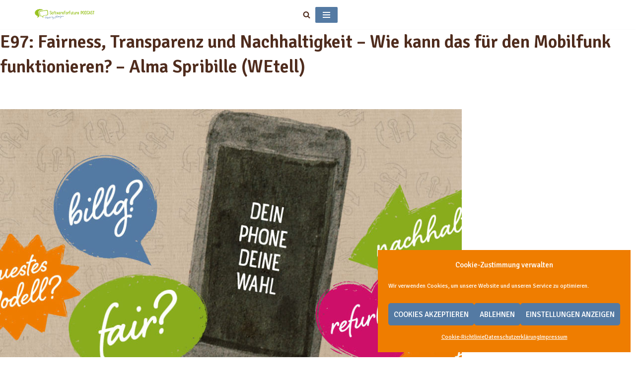

--- FILE ---
content_type: text/html; charset=UTF-8
request_url: https://softwareforfuture.de/e97-fairness-transparenz-und-nachhaltigkeit-im-mobilfunk-alma-spribills-wetell/
body_size: 110003
content:
<!DOCTYPE html>
<html lang="de-DE">

<head>
	
	<meta charset="UTF-8">
	<meta name="viewport" content="width=device-width, initial-scale=1, minimum-scale=1">
	<link rel="profile" href="http://gmpg.org/xfn/11">
		<meta name='robots' content='index, follow, max-image-preview:large, max-snippet:-1, max-video-preview:-1' />

	<!-- This site is optimized with the Yoast SEO Premium plugin v20.13 (Yoast SEO v20.13) - https://yoast.com/wordpress/plugins/seo/ -->
	<title>E97: Fairness, Transparenz und Nachhaltigkeit – Wie kann das für den Mobilfunk funktionieren? – Alma Spribille (WEtell) : SoftwareForFuture Podcast</title>
	<link rel="canonical" href="https://softwareforfuture.de/e97-fairness-transparenz-und-nachhaltigkeit-im-mobilfunk-alma-spribills-wetell/" />
	<script type="application/ld+json" class="yoast-schema-graph">{"@context":"https://schema.org","@graph":[{"@type":"Article","@id":"https://softwareforfuture.de/e97-fairness-transparenz-und-nachhaltigkeit-im-mobilfunk-alma-spribills-wetell/#article","isPartOf":{"@id":"https://softwareforfuture.de/e97-fairness-transparenz-und-nachhaltigkeit-im-mobilfunk-alma-spribills-wetell/"},"author":{"name":"Maria Busik","@id":"https://softwareforfuture.de/#/schema/person/f8e59e394ec8c1c324be87e281f35959"},"headline":"E97: Fairness, Transparenz und Nachhaltigkeit – Wie kann das für den Mobilfunk funktionieren? – Alma Spribille (WEtell)","datePublished":"2022-04-06T02:57:00+00:00","dateModified":"2022-07-14T08:42:07+00:00","mainEntityOfPage":{"@id":"https://softwareforfuture.de/e97-fairness-transparenz-und-nachhaltigkeit-im-mobilfunk-alma-spribills-wetell/"},"wordCount":446,"publisher":{"@id":"https://softwareforfuture.de/#organization"},"image":{"@id":"https://softwareforfuture.de/e97-fairness-transparenz-und-nachhaltigkeit-im-mobilfunk-alma-spribills-wetell/#primaryimage"},"thumbnailUrl":"https://softwareforfuture.de/wp-content/uploads/2022/04/E97-alma-spribille-quer-software-for-future-podcast-lionizers.jpg","keywords":["Fairness","Mobilfunk","Transparenz","Verantwortung"],"articleSection":["Digitalisierung &amp; Nachhaltigkeit","Technologie"],"inLanguage":"de-DE"},{"@type":"WebPage","@id":"https://softwareforfuture.de/e97-fairness-transparenz-und-nachhaltigkeit-im-mobilfunk-alma-spribills-wetell/","url":"https://softwareforfuture.de/e97-fairness-transparenz-und-nachhaltigkeit-im-mobilfunk-alma-spribills-wetell/","name":"E97: Fairness, Transparenz und Nachhaltigkeit – Wie kann das für den Mobilfunk funktionieren? – Alma Spribille (WEtell) : SoftwareForFuture Podcast","isPartOf":{"@id":"https://softwareforfuture.de/#website"},"primaryImageOfPage":{"@id":"https://softwareforfuture.de/e97-fairness-transparenz-und-nachhaltigkeit-im-mobilfunk-alma-spribills-wetell/#primaryimage"},"image":{"@id":"https://softwareforfuture.de/e97-fairness-transparenz-und-nachhaltigkeit-im-mobilfunk-alma-spribills-wetell/#primaryimage"},"thumbnailUrl":"https://softwareforfuture.de/wp-content/uploads/2022/04/E97-alma-spribille-quer-software-for-future-podcast-lionizers.jpg","datePublished":"2022-04-06T02:57:00+00:00","dateModified":"2022-07-14T08:42:07+00:00","breadcrumb":{"@id":"https://softwareforfuture.de/e97-fairness-transparenz-und-nachhaltigkeit-im-mobilfunk-alma-spribills-wetell/#breadcrumb"},"inLanguage":"de-DE","potentialAction":[{"@type":"ReadAction","target":["https://softwareforfuture.de/e97-fairness-transparenz-und-nachhaltigkeit-im-mobilfunk-alma-spribills-wetell/"]}]},{"@type":"ImageObject","inLanguage":"de-DE","@id":"https://softwareforfuture.de/e97-fairness-transparenz-und-nachhaltigkeit-im-mobilfunk-alma-spribills-wetell/#primaryimage","url":"https://softwareforfuture.de/wp-content/uploads/2022/04/E97-alma-spribille-quer-software-for-future-podcast-lionizers.jpg","contentUrl":"https://softwareforfuture.de/wp-content/uploads/2022/04/E97-alma-spribille-quer-software-for-future-podcast-lionizers.jpg","width":1200,"height":630,"caption":"Dein Phone - Deine Wahl"},{"@type":"BreadcrumbList","@id":"https://softwareforfuture.de/e97-fairness-transparenz-und-nachhaltigkeit-im-mobilfunk-alma-spribills-wetell/#breadcrumb","itemListElement":[{"@type":"ListItem","position":1,"name":"Startseite","item":"https://softwareforfuture.de/"},{"@type":"ListItem","position":2,"name":"E97: Fairness, Transparenz und Nachhaltigkeit – Wie kann das für den Mobilfunk funktionieren? – Alma Spribille (WEtell)"}]},{"@type":"WebSite","@id":"https://softwareforfuture.de/#website","url":"https://softwareforfuture.de/","name":"SoftwareForFuture Podcast","description":"Made by Lionizers","publisher":{"@id":"https://softwareforfuture.de/#organization"},"potentialAction":[{"@type":"SearchAction","target":{"@type":"EntryPoint","urlTemplate":"https://softwareforfuture.de/?s={search_term_string}"},"query-input":"required name=search_term_string"}],"inLanguage":"de-DE"},{"@type":"Organization","@id":"https://softwareforfuture.de/#organization","name":"Lionizers GmbH","url":"https://softwareforfuture.de/","logo":{"@type":"ImageObject","inLanguage":"de-DE","@id":"https://softwareforfuture.de/#/schema/logo/image/","url":"https://softwareforfuture.de/wp-content/uploads/2021/07/sff-p-logo-final-grün-quer.jpg","contentUrl":"https://softwareforfuture.de/wp-content/uploads/2021/07/sff-p-logo-final-grün-quer.jpg","width":1200,"height":599,"caption":"Lionizers GmbH"},"image":{"@id":"https://softwareforfuture.de/#/schema/logo/image/"}},{"@type":"Person","@id":"https://softwareforfuture.de/#/schema/person/f8e59e394ec8c1c324be87e281f35959","name":"Maria Busik"}]}</script>
	<!-- / Yoast SEO Premium plugin. -->


<link rel='dns-prefetch' href='//softwareforfuture.de' />
<link rel='dns-prefetch' href='//fonts.googleapis.com' />
<script>
window._wpemojiSettings = {"baseUrl":"https:\/\/s.w.org\/images\/core\/emoji\/14.0.0\/72x72\/","ext":".png","svgUrl":"https:\/\/s.w.org\/images\/core\/emoji\/14.0.0\/svg\/","svgExt":".svg","source":{"concatemoji":"https:\/\/softwareforfuture.de\/wp-includes\/js\/wp-emoji-release.min.js?ver=6.2.6"}};
/*! This file is auto-generated */
!function(e,a,t){var n,r,o,i=a.createElement("canvas"),p=i.getContext&&i.getContext("2d");function s(e,t){p.clearRect(0,0,i.width,i.height),p.fillText(e,0,0);e=i.toDataURL();return p.clearRect(0,0,i.width,i.height),p.fillText(t,0,0),e===i.toDataURL()}function c(e){var t=a.createElement("script");t.src=e,t.defer=t.type="text/javascript",a.getElementsByTagName("head")[0].appendChild(t)}for(o=Array("flag","emoji"),t.supports={everything:!0,everythingExceptFlag:!0},r=0;r<o.length;r++)t.supports[o[r]]=function(e){if(p&&p.fillText)switch(p.textBaseline="top",p.font="600 32px Arial",e){case"flag":return s("\ud83c\udff3\ufe0f\u200d\u26a7\ufe0f","\ud83c\udff3\ufe0f\u200b\u26a7\ufe0f")?!1:!s("\ud83c\uddfa\ud83c\uddf3","\ud83c\uddfa\u200b\ud83c\uddf3")&&!s("\ud83c\udff4\udb40\udc67\udb40\udc62\udb40\udc65\udb40\udc6e\udb40\udc67\udb40\udc7f","\ud83c\udff4\u200b\udb40\udc67\u200b\udb40\udc62\u200b\udb40\udc65\u200b\udb40\udc6e\u200b\udb40\udc67\u200b\udb40\udc7f");case"emoji":return!s("\ud83e\udef1\ud83c\udffb\u200d\ud83e\udef2\ud83c\udfff","\ud83e\udef1\ud83c\udffb\u200b\ud83e\udef2\ud83c\udfff")}return!1}(o[r]),t.supports.everything=t.supports.everything&&t.supports[o[r]],"flag"!==o[r]&&(t.supports.everythingExceptFlag=t.supports.everythingExceptFlag&&t.supports[o[r]]);t.supports.everythingExceptFlag=t.supports.everythingExceptFlag&&!t.supports.flag,t.DOMReady=!1,t.readyCallback=function(){t.DOMReady=!0},t.supports.everything||(n=function(){t.readyCallback()},a.addEventListener?(a.addEventListener("DOMContentLoaded",n,!1),e.addEventListener("load",n,!1)):(e.attachEvent("onload",n),a.attachEvent("onreadystatechange",function(){"complete"===a.readyState&&t.readyCallback()})),(e=t.source||{}).concatemoji?c(e.concatemoji):e.wpemoji&&e.twemoji&&(c(e.twemoji),c(e.wpemoji)))}(window,document,window._wpemojiSettings);
</script>
<style>
img.wp-smiley,
img.emoji {
	display: inline !important;
	border: none !important;
	box-shadow: none !important;
	height: 1em !important;
	width: 1em !important;
	margin: 0 0.07em !important;
	vertical-align: -0.1em !important;
	background: none !important;
	padding: 0 !important;
}
</style>
	<style id='powerpress-player-block-style-inline-css'>


</style>
<link rel='stylesheet' id='classic-theme-styles-css' href='https://softwareforfuture.de/wp-includes/css/classic-themes.min.css?ver=6.2.6' media='all' />
<style id='global-styles-inline-css'>
body{--wp--preset--color--black: #000000;--wp--preset--color--cyan-bluish-gray: #abb8c3;--wp--preset--color--white: #ffffff;--wp--preset--color--pale-pink: #f78da7;--wp--preset--color--vivid-red: #cf2e2e;--wp--preset--color--luminous-vivid-orange: #ff6900;--wp--preset--color--luminous-vivid-amber: #fcb900;--wp--preset--color--light-green-cyan: #7bdcb5;--wp--preset--color--vivid-green-cyan: #00d084;--wp--preset--color--pale-cyan-blue: #8ed1fc;--wp--preset--color--vivid-cyan-blue: #0693e3;--wp--preset--color--vivid-purple: #9b51e0;--wp--preset--color--neve-link-color: var(--nv-primary-accent);--wp--preset--color--neve-link-hover-color: var(--nv-secondary-accent);--wp--preset--color--nv-site-bg: var(--nv-site-bg);--wp--preset--color--nv-light-bg: var(--nv-light-bg);--wp--preset--color--nv-dark-bg: var(--nv-dark-bg);--wp--preset--color--neve-text-color: var(--nv-text-color);--wp--preset--color--nv-text-dark-bg: var(--nv-text-dark-bg);--wp--preset--color--nv-c-1: var(--nv-c-1);--wp--preset--color--nv-c-2: var(--nv-c-2);--wp--preset--gradient--vivid-cyan-blue-to-vivid-purple: linear-gradient(135deg,rgba(6,147,227,1) 0%,rgb(155,81,224) 100%);--wp--preset--gradient--light-green-cyan-to-vivid-green-cyan: linear-gradient(135deg,rgb(122,220,180) 0%,rgb(0,208,130) 100%);--wp--preset--gradient--luminous-vivid-amber-to-luminous-vivid-orange: linear-gradient(135deg,rgba(252,185,0,1) 0%,rgba(255,105,0,1) 100%);--wp--preset--gradient--luminous-vivid-orange-to-vivid-red: linear-gradient(135deg,rgba(255,105,0,1) 0%,rgb(207,46,46) 100%);--wp--preset--gradient--very-light-gray-to-cyan-bluish-gray: linear-gradient(135deg,rgb(238,238,238) 0%,rgb(169,184,195) 100%);--wp--preset--gradient--cool-to-warm-spectrum: linear-gradient(135deg,rgb(74,234,220) 0%,rgb(151,120,209) 20%,rgb(207,42,186) 40%,rgb(238,44,130) 60%,rgb(251,105,98) 80%,rgb(254,248,76) 100%);--wp--preset--gradient--blush-light-purple: linear-gradient(135deg,rgb(255,206,236) 0%,rgb(152,150,240) 100%);--wp--preset--gradient--blush-bordeaux: linear-gradient(135deg,rgb(254,205,165) 0%,rgb(254,45,45) 50%,rgb(107,0,62) 100%);--wp--preset--gradient--luminous-dusk: linear-gradient(135deg,rgb(255,203,112) 0%,rgb(199,81,192) 50%,rgb(65,88,208) 100%);--wp--preset--gradient--pale-ocean: linear-gradient(135deg,rgb(255,245,203) 0%,rgb(182,227,212) 50%,rgb(51,167,181) 100%);--wp--preset--gradient--electric-grass: linear-gradient(135deg,rgb(202,248,128) 0%,rgb(113,206,126) 100%);--wp--preset--gradient--midnight: linear-gradient(135deg,rgb(2,3,129) 0%,rgb(40,116,252) 100%);--wp--preset--duotone--dark-grayscale: url('#wp-duotone-dark-grayscale');--wp--preset--duotone--grayscale: url('#wp-duotone-grayscale');--wp--preset--duotone--purple-yellow: url('#wp-duotone-purple-yellow');--wp--preset--duotone--blue-red: url('#wp-duotone-blue-red');--wp--preset--duotone--midnight: url('#wp-duotone-midnight');--wp--preset--duotone--magenta-yellow: url('#wp-duotone-magenta-yellow');--wp--preset--duotone--purple-green: url('#wp-duotone-purple-green');--wp--preset--duotone--blue-orange: url('#wp-duotone-blue-orange');--wp--preset--font-size--small: 13px;--wp--preset--font-size--medium: 20px;--wp--preset--font-size--large: 36px;--wp--preset--font-size--x-large: 42px;--wp--preset--spacing--20: 0.44rem;--wp--preset--spacing--30: 0.67rem;--wp--preset--spacing--40: 1rem;--wp--preset--spacing--50: 1.5rem;--wp--preset--spacing--60: 2.25rem;--wp--preset--spacing--70: 3.38rem;--wp--preset--spacing--80: 5.06rem;--wp--preset--shadow--natural: 6px 6px 9px rgba(0, 0, 0, 0.2);--wp--preset--shadow--deep: 12px 12px 50px rgba(0, 0, 0, 0.4);--wp--preset--shadow--sharp: 6px 6px 0px rgba(0, 0, 0, 0.2);--wp--preset--shadow--outlined: 6px 6px 0px -3px rgba(255, 255, 255, 1), 6px 6px rgba(0, 0, 0, 1);--wp--preset--shadow--crisp: 6px 6px 0px rgba(0, 0, 0, 1);}:where(.is-layout-flex){gap: 0.5em;}body .is-layout-flow > .alignleft{float: left;margin-inline-start: 0;margin-inline-end: 2em;}body .is-layout-flow > .alignright{float: right;margin-inline-start: 2em;margin-inline-end: 0;}body .is-layout-flow > .aligncenter{margin-left: auto !important;margin-right: auto !important;}body .is-layout-constrained > .alignleft{float: left;margin-inline-start: 0;margin-inline-end: 2em;}body .is-layout-constrained > .alignright{float: right;margin-inline-start: 2em;margin-inline-end: 0;}body .is-layout-constrained > .aligncenter{margin-left: auto !important;margin-right: auto !important;}body .is-layout-constrained > :where(:not(.alignleft):not(.alignright):not(.alignfull)){max-width: var(--wp--style--global--content-size);margin-left: auto !important;margin-right: auto !important;}body .is-layout-constrained > .alignwide{max-width: var(--wp--style--global--wide-size);}body .is-layout-flex{display: flex;}body .is-layout-flex{flex-wrap: wrap;align-items: center;}body .is-layout-flex > *{margin: 0;}:where(.wp-block-columns.is-layout-flex){gap: 2em;}.has-black-color{color: var(--wp--preset--color--black) !important;}.has-cyan-bluish-gray-color{color: var(--wp--preset--color--cyan-bluish-gray) !important;}.has-white-color{color: var(--wp--preset--color--white) !important;}.has-pale-pink-color{color: var(--wp--preset--color--pale-pink) !important;}.has-vivid-red-color{color: var(--wp--preset--color--vivid-red) !important;}.has-luminous-vivid-orange-color{color: var(--wp--preset--color--luminous-vivid-orange) !important;}.has-luminous-vivid-amber-color{color: var(--wp--preset--color--luminous-vivid-amber) !important;}.has-light-green-cyan-color{color: var(--wp--preset--color--light-green-cyan) !important;}.has-vivid-green-cyan-color{color: var(--wp--preset--color--vivid-green-cyan) !important;}.has-pale-cyan-blue-color{color: var(--wp--preset--color--pale-cyan-blue) !important;}.has-vivid-cyan-blue-color{color: var(--wp--preset--color--vivid-cyan-blue) !important;}.has-vivid-purple-color{color: var(--wp--preset--color--vivid-purple) !important;}.has-black-background-color{background-color: var(--wp--preset--color--black) !important;}.has-cyan-bluish-gray-background-color{background-color: var(--wp--preset--color--cyan-bluish-gray) !important;}.has-white-background-color{background-color: var(--wp--preset--color--white) !important;}.has-pale-pink-background-color{background-color: var(--wp--preset--color--pale-pink) !important;}.has-vivid-red-background-color{background-color: var(--wp--preset--color--vivid-red) !important;}.has-luminous-vivid-orange-background-color{background-color: var(--wp--preset--color--luminous-vivid-orange) !important;}.has-luminous-vivid-amber-background-color{background-color: var(--wp--preset--color--luminous-vivid-amber) !important;}.has-light-green-cyan-background-color{background-color: var(--wp--preset--color--light-green-cyan) !important;}.has-vivid-green-cyan-background-color{background-color: var(--wp--preset--color--vivid-green-cyan) !important;}.has-pale-cyan-blue-background-color{background-color: var(--wp--preset--color--pale-cyan-blue) !important;}.has-vivid-cyan-blue-background-color{background-color: var(--wp--preset--color--vivid-cyan-blue) !important;}.has-vivid-purple-background-color{background-color: var(--wp--preset--color--vivid-purple) !important;}.has-black-border-color{border-color: var(--wp--preset--color--black) !important;}.has-cyan-bluish-gray-border-color{border-color: var(--wp--preset--color--cyan-bluish-gray) !important;}.has-white-border-color{border-color: var(--wp--preset--color--white) !important;}.has-pale-pink-border-color{border-color: var(--wp--preset--color--pale-pink) !important;}.has-vivid-red-border-color{border-color: var(--wp--preset--color--vivid-red) !important;}.has-luminous-vivid-orange-border-color{border-color: var(--wp--preset--color--luminous-vivid-orange) !important;}.has-luminous-vivid-amber-border-color{border-color: var(--wp--preset--color--luminous-vivid-amber) !important;}.has-light-green-cyan-border-color{border-color: var(--wp--preset--color--light-green-cyan) !important;}.has-vivid-green-cyan-border-color{border-color: var(--wp--preset--color--vivid-green-cyan) !important;}.has-pale-cyan-blue-border-color{border-color: var(--wp--preset--color--pale-cyan-blue) !important;}.has-vivid-cyan-blue-border-color{border-color: var(--wp--preset--color--vivid-cyan-blue) !important;}.has-vivid-purple-border-color{border-color: var(--wp--preset--color--vivid-purple) !important;}.has-vivid-cyan-blue-to-vivid-purple-gradient-background{background: var(--wp--preset--gradient--vivid-cyan-blue-to-vivid-purple) !important;}.has-light-green-cyan-to-vivid-green-cyan-gradient-background{background: var(--wp--preset--gradient--light-green-cyan-to-vivid-green-cyan) !important;}.has-luminous-vivid-amber-to-luminous-vivid-orange-gradient-background{background: var(--wp--preset--gradient--luminous-vivid-amber-to-luminous-vivid-orange) !important;}.has-luminous-vivid-orange-to-vivid-red-gradient-background{background: var(--wp--preset--gradient--luminous-vivid-orange-to-vivid-red) !important;}.has-very-light-gray-to-cyan-bluish-gray-gradient-background{background: var(--wp--preset--gradient--very-light-gray-to-cyan-bluish-gray) !important;}.has-cool-to-warm-spectrum-gradient-background{background: var(--wp--preset--gradient--cool-to-warm-spectrum) !important;}.has-blush-light-purple-gradient-background{background: var(--wp--preset--gradient--blush-light-purple) !important;}.has-blush-bordeaux-gradient-background{background: var(--wp--preset--gradient--blush-bordeaux) !important;}.has-luminous-dusk-gradient-background{background: var(--wp--preset--gradient--luminous-dusk) !important;}.has-pale-ocean-gradient-background{background: var(--wp--preset--gradient--pale-ocean) !important;}.has-electric-grass-gradient-background{background: var(--wp--preset--gradient--electric-grass) !important;}.has-midnight-gradient-background{background: var(--wp--preset--gradient--midnight) !important;}.has-small-font-size{font-size: var(--wp--preset--font-size--small) !important;}.has-medium-font-size{font-size: var(--wp--preset--font-size--medium) !important;}.has-large-font-size{font-size: var(--wp--preset--font-size--large) !important;}.has-x-large-font-size{font-size: var(--wp--preset--font-size--x-large) !important;}
.wp-block-navigation a:where(:not(.wp-element-button)){color: inherit;}
:where(.wp-block-columns.is-layout-flex){gap: 2em;}
.wp-block-pullquote{font-size: 1.5em;line-height: 1.6;}
</style>
<link rel='stylesheet' id='mpfe_front_style-css' href='https://softwareforfuture.de/wp-content/plugins/music-player-for-elementor/css/mpfe-front-style.css?ver=1.9' media='all' />
<link rel='stylesheet' id='font-awesome-5.15.1-css' href='https://softwareforfuture.de/wp-content/plugins/music-player-for-elementor/assets/fontawesome-free-5.15.1/css/all.min.css?ver=5.15.1' media='all' />
<link rel='stylesheet' id='cmplz-general-css' href='https://softwareforfuture.de/wp-content/plugins/complianz-gdpr/assets/css/cookieblocker.min.css?ver=6.5.6' media='all' />
<link rel='stylesheet' id='neve-style-css' href='https://softwareforfuture.de/wp-content/themes/neve/style-main-new.min.css?ver=3.8.1' media='all' />
<style id='neve-style-inline-css'>
.nv-meta-list li.meta:not(:last-child):after { content:"" }.nv-meta-list .no-mobile{
			display:none;
		}.nv-meta-list li.last::after{
			content: ""!important;
		}@media (min-width: 769px) {
			.nv-meta-list .no-mobile {
				display: inline-block;
			}
			.nv-meta-list li.last:not(:last-child)::after {
		 		content: "" !important;
			}
		}
.nav-ul li .caret svg, .nav-ul li .caret img{width:var(--smiconsize, 0.5em);height:var(--smiconsize, 0.5em);}.nav-ul .sub-menu li {border-style: var(--itembstyle);}
 :root{ --container: 748px;--postwidth:100%; --primarybtnbg: #ef7d00; --primarybtnhoverbg: #ce0f69; --primarybtncolor: #ffffff; --secondarybtncolor: var(--nv-primary-accent); --primarybtnhovercolor: #ffffff; --secondarybtnhovercolor: var(--nv-primary-accent);--primarybtnborderradius:3px;--secondarybtnborderradius:3px;--primarybtnborderwidth:1px;--secondarybtnborderwidth:3px;--btnpadding:13px 15px;--primarybtnpadding:calc(13px - 1px) calc(15px - 1px);--secondarybtnpadding:calc(13px - 3px) calc(15px - 3px); --bodyfontfamily: Signika; --bodyfontsize: 16px; --bodylineheight: 1.4em; --bodyletterspacing: 0px; --bodyfontweight: 400; --bodytexttransform: none; --headingsfontfamily: Signika; --h1fontsize: 1.3em; --h1fontweight: 600; --h1lineheight: 1.4em; --h1letterspacing: 0px; --h1texttransform: none; --h2fontsize: 1.1em; --h2fontweight: 600; --h2lineheight: 1.4em; --h2letterspacing: 0px; --h2texttransform: none; --h3fontsize: 1.0em; --h3fontweight: 600; --h3lineheight: 1.4em; --h3letterspacing: 0px; --h3texttransform: none; --h4fontsize: 1em; --h4fontweight: 600; --h4lineheight: 1.4em; --h4letterspacing: 0px; --h4texttransform: none; --h5fontsize: 16px; --h5fontweight: 700; --h5lineheight: 1.6; --h5letterspacing: 0px; --h5texttransform: none; --h6fontsize: 14px; --h6fontweight: 700; --h6lineheight: 1.6; --h6letterspacing: 0px; --h6texttransform: none;--formfieldborderwidth:2px;--formfieldborderradius:3px; --formfieldbgcolor: var(--nv-site-bg); --formfieldbordercolor: #dddddd; --formfieldcolor: var(--nv-text-color);--formfieldpadding:10px 12px; } .has-neve-button-color-color{ color: #ef7d00!important; } .has-neve-button-color-background-color{ background-color: #ef7d00!important; } .single-post-container .alignfull > [class*="__inner-container"], .single-post-container .alignwide > [class*="__inner-container"]{ max-width:718px } .nv-meta-list{ --avatarsize: 20px; } .single .nv-meta-list{ --avatarsize: 20px; } .neve-main{ --boxshadow:0 1px 3px -2px rgba(0, 0, 0, 0.12), 0 1px 2px rgba(0, 0, 0, 0.1); } .nv-post-cover{ --height: 250px;--padding:40px 15px;--justify: flex-start; --textalign: left; --valign: center; } .nv-post-cover .nv-title-meta-wrap, .nv-page-title-wrap, .entry-header{ --textalign: left; } .nv-is-boxed.nv-title-meta-wrap{ --padding:40px 15px; --bgcolor: var(--nv-dark-bg); } .nv-overlay{ --opacity: 50; --blendmode: normal; } .nv-is-boxed.nv-comments-wrap{ --padding:20px; } .nv-is-boxed.comment-respond{ --padding:20px; } .single:not(.single-product), .page{ --c-vspace:0 0 0 0;; } .global-styled{ --bgcolor: var(--nv-site-bg); } .header-top{ --rowbcolor: var(--nv-light-bg); --color: var(--nv-text-color); --bgcolor: var(--nv-site-bg); } .header-main{ --rowbcolor: var(--nv-light-bg); --color: var(--nv-text-color); } .header-bottom{ --rowbcolor: var(--nv-light-bg); --color: var(--nv-text-color); --bgcolor: var(--nv-site-bg); } .header-menu-sidebar-bg{ --justify: flex-start; --textalign: left;--flexg: 1;--wrapdropdownwidth: auto; --color: var(--nv-text-color); --bgcolor: var(--nv-site-bg); } .header-menu-sidebar{ width: 350px; } .builder-item--logo{ --maxwidth: 120px; --fs: 24px;--padding:10px 0;--margin:0; --textalign: left;--justify: flex-start; } .builder-item--nav-icon{ --label-margin:0 5px 0 0;;--padding:10px 15px;--margin:0; } .builder-item--primary-menu{ --color: var(--nv-text-color); --hovercolor: var(--nv-secondary-accent); --hovertextcolor: var(--nv-text-color); --activecolor: var(--nv-primary-accent); --spacing: 20px; --height: 25px; --smiconsize: 7px;--padding:0;--margin:0; --fontsize: 1em; --lineheight: 1.6; --letterspacing: 0px; --fontweight: 500; --texttransform: none; --iconsize: 1em; } .builder-item--primary-menu .sub-menu{ --bstyle: none; --itembstyle: none; } .hfg-is-group.has-primary-menu .inherit-ff{ --inheritedfw: 500; } .builder-item--header_search_responsive{ --iconsize: 15px; --formfieldfontsize: 14px;--formfieldborderwidth:1px;--formfieldborderradius:1px; --height: 40px;--padding:0 10px;--margin:0; } .footer-top-inner .row{ grid-template-columns:1fr 1fr 1fr; --valign: flex-start; } .footer-top{ --rowbcolor: var(--nv-light-bg); --color: var(--nv-text-color); --bgcolor: var(--nv-site-bg); } .footer-main-inner .row{ grid-template-columns:1fr 1fr 1fr; --valign: flex-start; } .footer-main{ --rowbcolor: var(--nv-light-bg); --color: var(--nv-text-color); --bgcolor: var(--nv-site-bg); } .footer-bottom-inner .row{ grid-template-columns:1fr 1fr 1fr; --valign: flex-start; } .footer-bottom{ --rowbcolor: var(--nv-light-bg); --color: var(--nv-text-dark-bg); --bgcolor: var(--nv-dark-bg); } .page_header-top{ --rowbcolor: var(--nv-light-bg); --color: var(--nv-text-color);--bgimage:none;--bgposition:50% 50%;;--bgoverlayopacity:0.5; } .page_header-bottom{ --rowbcolor: var(--nv-light-bg); --color: var(--nv-text-color); --bgcolor: var(--nv-site-bg); } .nv-index-posts{ --padding:; --alignment: left; --gridspacing: 30px; --borderradius: 0px; } .scroll-to-top{ --color: var(--nv-text-dark-bg);--padding:8px 10px; --borderradius: 3px; --bgcolor: var(--nv-c-1); --hovercolor: var(--nv-text-dark-bg); --hoverbgcolor: var(--nv-c-2);--size:16px; } @media(min-width: 576px){ :root{ --container: 992px;--postwidth:50%;--btnpadding:13px 15px;--primarybtnpadding:calc(13px - 1px) calc(15px - 1px);--secondarybtnpadding:calc(13px - 3px) calc(15px - 3px); --bodyfontsize: 16px; --bodylineheight: 1.2em; --bodyletterspacing: 0px; --h1fontsize: 1.5em; --h1lineheight: 1.4em; --h1letterspacing: 0px; --h2fontsize: 1.2em; --h2lineheight: 1.4em; --h2letterspacing: 0px; --h3fontsize: 1.0em; --h3lineheight: 1.4em; --h3letterspacing: 0px; --h4fontsize: 1em; --h4lineheight: 1.4em; --h4letterspacing: 0px; --h5fontsize: 18px; --h5lineheight: 1.6; --h5letterspacing: 0px; --h6fontsize: 14px; --h6lineheight: 1.6; --h6letterspacing: 0px; } .single-post-container .alignfull > [class*="__inner-container"], .single-post-container .alignwide > [class*="__inner-container"]{ max-width:962px } .nv-meta-list{ --avatarsize: 20px; } .single .nv-meta-list{ --avatarsize: 20px; } .nv-post-cover{ --height: 320px;--padding:60px 30px;--justify: flex-start; --textalign: left; --valign: center; } .nv-post-cover .nv-title-meta-wrap, .nv-page-title-wrap, .entry-header{ --textalign: left; } .nv-is-boxed.nv-title-meta-wrap{ --padding:60px 30px; } .nv-is-boxed.nv-comments-wrap{ --padding:30px; } .nv-is-boxed.comment-respond{ --padding:30px; } .single:not(.single-product), .page{ --c-vspace:0 0 0 0;; } .header-menu-sidebar-bg{ --justify: flex-start; --textalign: left;--flexg: 1;--wrapdropdownwidth: auto; } .header-menu-sidebar{ width: 350px; } .builder-item--logo{ --maxwidth: 120px; --fs: 24px;--padding:10px 0;--margin:0; --textalign: left;--justify: flex-start; } .builder-item--nav-icon{ --label-margin:0 5px 0 0;;--padding:10px 15px;--margin:0; } .builder-item--primary-menu{ --spacing: 20px; --height: 25px; --smiconsize: 7px;--padding:0;--margin:0; --fontsize: 1em; --lineheight: 1.6; --letterspacing: 0px; --iconsize: 1em; } .builder-item--header_search_responsive{ --formfieldfontsize: 14px;--formfieldborderwidth:1px;--formfieldborderradius:1px; --height: 40px;--padding:0 10px;--margin:0; } .nv-index-posts{ --padding:; --gridspacing: 30px; } .scroll-to-top{ --padding:8px 10px;--size:16px; } }@media(min-width: 960px){ :root{ --container: 1170px;--postwidth:33.333333333333%;--btnpadding:13px 15px;--primarybtnpadding:calc(13px - 1px) calc(15px - 1px);--secondarybtnpadding:calc(13px - 3px) calc(15px - 3px); --bodyfontsize: 18px; --bodylineheight: 1.6em; --bodyletterspacing: 0px; --h1fontsize: 2em; --h1lineheight: 1.4em; --h1letterspacing: 0px; --h2fontsize: 1.4em; --h2lineheight: 1.4em; --h2letterspacing: 0px; --h3fontsize: 1em; --h3lineheight: 1.4em; --h3letterspacing: 0px; --h4fontsize: 1em; --h4lineheight: 1.4em; --h4letterspacing: 0px; --h5fontsize: 20px; --h5lineheight: 1.6; --h5letterspacing: 0px; --h6fontsize: 16px; --h6lineheight: 1.6; --h6letterspacing: 0px; } body:not(.single):not(.archive):not(.blog):not(.search):not(.error404) .neve-main > .container .col, body.post-type-archive-course .neve-main > .container .col, body.post-type-archive-llms_membership .neve-main > .container .col{ max-width: 100%; } body:not(.single):not(.archive):not(.blog):not(.search):not(.error404) .nv-sidebar-wrap, body.post-type-archive-course .nv-sidebar-wrap, body.post-type-archive-llms_membership .nv-sidebar-wrap{ max-width: 0%; } .neve-main > .archive-container .nv-index-posts.col{ max-width: 95%; } .neve-main > .archive-container .nv-sidebar-wrap{ max-width: 5%; } .neve-main > .single-post-container .nv-single-post-wrap.col{ max-width: 100%; } .single-post-container .alignfull > [class*="__inner-container"], .single-post-container .alignwide > [class*="__inner-container"]{ max-width:1140px } .container-fluid.single-post-container .alignfull > [class*="__inner-container"], .container-fluid.single-post-container .alignwide > [class*="__inner-container"]{ max-width:calc(100% + 15px) } .neve-main > .single-post-container .nv-sidebar-wrap{ max-width: 0%; } .nv-meta-list{ --avatarsize: 20px; } .single .nv-meta-list{ --avatarsize: 20px; } .nv-post-cover{ --height: 400px;--padding:60px 40px;--justify: flex-start; --textalign: left; --valign: center; } .nv-post-cover .nv-title-meta-wrap, .nv-page-title-wrap, .entry-header{ --textalign: left; } .nv-is-boxed.nv-title-meta-wrap{ --padding:60px 40px; } .nv-is-boxed.nv-comments-wrap{ --padding:40px; } .nv-is-boxed.comment-respond{ --padding:40px; } .single:not(.single-product), .page{ --c-vspace:0 0 0 0;; } .header-menu-sidebar-bg{ --justify: flex-start; --textalign: left;--flexg: 1;--wrapdropdownwidth: auto; } .header-menu-sidebar{ width: 350px; } .builder-item--logo{ --maxwidth: 120px; --fs: 24px;--padding:10px 0;--margin:0; --textalign: left;--justify: flex-start; } .builder-item--nav-icon{ --label-margin:0 5px 0 0;;--padding:10px 15px;--margin:0; } .builder-item--primary-menu{ --spacing: 20px; --height: 25px; --smiconsize: 7px;--padding:0;--margin:0; --fontsize: 1em; --lineheight: 1.6; --letterspacing: 0px; --iconsize: 1em; } .builder-item--header_search_responsive{ --formfieldfontsize: 14px;--formfieldborderwidth:1px;--formfieldborderradius:1px; --height: 40px;--padding:0 10px;--margin:0; } .nv-index-posts{ --padding:; --gridspacing: 65px; } .scroll-to-top{ --padding:8px 10px;--size:16px; } }.nv-content-wrap .elementor a:not(.button):not(.wp-block-file__button){ text-decoration: none; }.scroll-to-top {right: 20px; border: none; position: fixed; bottom: 30px; display: none; opacity: 0; visibility: hidden; transition: opacity 0.3s ease-in-out, visibility 0.3s ease-in-out; align-items: center; justify-content: center; z-index: 999; } @supports (-webkit-overflow-scrolling: touch) { .scroll-to-top { bottom: 74px; } } .scroll-to-top.image { background-position: center; } .scroll-to-top .scroll-to-top-image { width: 100%; height: 100%; } .scroll-to-top .scroll-to-top-label { margin: 0; padding: 5px; } .scroll-to-top:hover { text-decoration: none; } .scroll-to-top.scroll-to-top-left {left: 20px; right: unset;} .scroll-to-top.scroll-show-mobile { display: flex; } @media (min-width: 960px) { .scroll-to-top { display: flex; } }.scroll-to-top { color: var(--color); padding: var(--padding); border-radius: var(--borderradius); background: var(--bgcolor); } .scroll-to-top:hover, .scroll-to-top:focus { color: var(--hovercolor); background: var(--hoverbgcolor); } .scroll-to-top-icon, .scroll-to-top.image .scroll-to-top-image { width: var(--size); height: var(--size); } .scroll-to-top-image { background-image: var(--bgimage); background-size: cover; }:root{--nv-primary-accent:#99c221;--nv-secondary-accent:#547aa3;--nv-site-bg:#ffffff;--nv-light-bg:#e4ceb0;--nv-dark-bg:#4f2c1d;--nv-text-color:#4f2c1d;--nv-text-dark-bg:#ffffff;--nv-c-1:#ef7d00;--nv-c-2:#ce0f69;--nv-fallback-ff:Arial, Helvetica, sans-serif;}
:root{--e-global-color-nvprimaryaccent:#99c221;--e-global-color-nvsecondaryaccent:#547aa3;--e-global-color-nvsitebg:#ffffff;--e-global-color-nvlightbg:#e4ceb0;--e-global-color-nvdarkbg:#4f2c1d;--e-global-color-nvtextcolor:#4f2c1d;--e-global-color-nvtextdarkbg:#ffffff;--e-global-color-nvc1:#ef7d00;--e-global-color-nvc2:#ce0f69;}
</style>
<link rel='stylesheet' id='neve-blog-pro-css' href='https://softwareforfuture.de/wp-content/plugins/neve-pro-addon/includes/modules/blog_pro/assets/style.min.css?ver=2.8.2' media='all' />
<link rel='stylesheet' id='elementor-icons-css' href='https://softwareforfuture.de/wp-content/plugins/elementor/assets/lib/eicons/css/elementor-icons.min.css?ver=5.27.0' media='all' />
<link rel='stylesheet' id='elementor-frontend-css' href='https://softwareforfuture.de/wp-content/plugins/elementor/assets/css/frontend-lite.min.css?ver=3.19.2' media='all' />
<link rel='stylesheet' id='swiper-css' href='https://softwareforfuture.de/wp-content/plugins/elementor/assets/lib/swiper/css/swiper.min.css?ver=5.3.6' media='all' />
<link rel='stylesheet' id='elementor-post-1769-css' href='https://softwareforfuture.de/wp-content/uploads/elementor/css/post-1769.css?ver=1687845049' media='all' />
<link rel='stylesheet' id='powerpack-frontend-css' href='https://softwareforfuture.de/wp-content/plugins/powerpack-elements/assets/css/min/frontend.min.css?ver=2.10.11' media='all' />
<link rel='stylesheet' id='neve-elementor-widgets-styles-css' href='https://softwareforfuture.de/wp-content/plugins/neve-pro-addon/includes/modules/elementor_booster/assets/css/style.min.css?ver=2.8.2' media='all' />
<link rel='stylesheet' id='font-awesome-5-all-css' href='https://softwareforfuture.de/wp-content/plugins/elementor/assets/lib/font-awesome/css/all.min.css?ver=2.8.2' media='all' />
<link rel='stylesheet' id='font-awesome-4-shim-css' href='https://softwareforfuture.de/wp-content/plugins/elementor/assets/lib/font-awesome/css/v4-shims.min.css?ver=3.19.2' media='all' />
<link rel='stylesheet' id='elementor-global-css' href='https://softwareforfuture.de/wp-content/uploads/elementor/css/global.css?ver=1687845050' media='all' />
<link rel='stylesheet' id='elementor-post-3234-css' href='https://softwareforfuture.de/wp-content/uploads/elementor/css/post-3234.css?ver=1687844730' media='all' />
<link rel='stylesheet' id='neve-google-font-signika-css' href='//fonts.googleapis.com/css?family=Signika%3A400%2C600%2C700%2C500&#038;display=swap&#038;ver=3.8.1' media='all' />
<link rel='stylesheet' id='hfg_module-css' href='https://softwareforfuture.de/wp-content/plugins/neve-pro-addon/includes/modules/header_footer_grid/assets/style.min.css?ver=2.8.2' media='all' />
<link rel='stylesheet' id='google-fonts-1-css' href='https://fonts.googleapis.com/css?family=Signika%3A100%2C100italic%2C200%2C200italic%2C300%2C300italic%2C400%2C400italic%2C500%2C500italic%2C600%2C600italic%2C700%2C700italic%2C800%2C800italic%2C900%2C900italic&#038;display=auto&#038;ver=6.2.6' media='all' />
<link rel='stylesheet' id='elementor-icons-shared-0-css' href='https://softwareforfuture.de/wp-content/plugins/elementor/assets/lib/font-awesome/css/fontawesome.min.css?ver=5.15.3' media='all' />
<link rel='stylesheet' id='elementor-icons-fa-regular-css' href='https://softwareforfuture.de/wp-content/plugins/elementor/assets/lib/font-awesome/css/regular.min.css?ver=5.15.3' media='all' />
<link rel='stylesheet' id='elementor-icons-fa-solid-css' href='https://softwareforfuture.de/wp-content/plugins/elementor/assets/lib/font-awesome/css/solid.min.css?ver=5.15.3' media='all' />
<link rel="preconnect" href="https://fonts.gstatic.com/" crossorigin><script id='jquery-core-js-extra'>
var pp = {"ajax_url":"https:\/\/softwareforfuture.de\/wp-admin\/admin-ajax.php"};
</script>
<script src='https://softwareforfuture.de/wp-includes/js/jquery/jquery.min.js?ver=3.6.4' id='jquery-core-js'></script>
<script src='https://softwareforfuture.de/wp-includes/js/jquery/jquery-migrate.min.js?ver=3.4.0' id='jquery-migrate-js'></script>
<script src='https://softwareforfuture.de/wp-content/plugins/elementor/assets/lib/font-awesome/js/v4-shims.min.js?ver=3.19.2' id='font-awesome-4-shim-js'></script>
<link rel="https://api.w.org/" href="https://softwareforfuture.de/wp-json/" /><link rel="alternate" type="application/json" href="https://softwareforfuture.de/wp-json/wp/v2/posts/3234" /><link rel="EditURI" type="application/rsd+xml" title="RSD" href="https://softwareforfuture.de/xmlrpc.php?rsd" />
<link rel="wlwmanifest" type="application/wlwmanifest+xml" href="https://softwareforfuture.de/wp-includes/wlwmanifest.xml" />
<meta name="generator" content="WordPress 6.2.6" />
<link rel='shortlink' href='https://softwareforfuture.de/?p=3234' />
<link rel="alternate" type="application/json+oembed" href="https://softwareforfuture.de/wp-json/oembed/1.0/embed?url=https%3A%2F%2Fsoftwareforfuture.de%2Fe97-fairness-transparenz-und-nachhaltigkeit-im-mobilfunk-alma-spribills-wetell%2F" />
<link rel="alternate" type="text/xml+oembed" href="https://softwareforfuture.de/wp-json/oembed/1.0/embed?url=https%3A%2F%2Fsoftwareforfuture.de%2Fe97-fairness-transparenz-und-nachhaltigkeit-im-mobilfunk-alma-spribills-wetell%2F&#038;format=xml" />
            <script type="text/javascript"><!--
                                function powerpress_pinw(pinw_url){window.open(pinw_url, 'PowerPressPlayer','toolbar=0,status=0,resizable=1,width=460,height=320');	return false;}
                //-->
            </script>
            <style>.cmplz-hidden{display:none!important;}</style><meta name="generator" content="Elementor 3.19.2; features: e_optimized_assets_loading, e_optimized_css_loading, additional_custom_breakpoints, block_editor_assets_optimize, e_image_loading_optimization; settings: css_print_method-external, google_font-enabled, font_display-auto">
<link rel="icon" href="https://softwareforfuture.de/wp-content/uploads/2019/08/favicon-wegederdigitalisierung-4-66x66.png" sizes="32x32" />
<link rel="icon" href="https://softwareforfuture.de/wp-content/uploads/2019/08/favicon-wegederdigitalisierung-4-200x200.png" sizes="192x192" />
<link rel="apple-touch-icon" href="https://softwareforfuture.de/wp-content/uploads/2019/08/favicon-wegederdigitalisierung-4-200x200.png" />
<meta name="msapplication-TileImage" content="https://softwareforfuture.de/wp-content/uploads/2019/08/favicon-wegederdigitalisierung-4-300x300.png" />

	</head>

<body data-cmplz=1  class="post-template-default single single-post postid-3234 single-format-standard wp-custom-logo  nv-blog-grid nv-sidebar-full-width menu_sidebar_slide_left elementor-default elementor-kit-1769 elementor-page elementor-page-3234" id="neve_body"  >
<svg xmlns="http://www.w3.org/2000/svg" viewBox="0 0 0 0" width="0" height="0" focusable="false" role="none" style="visibility: hidden; position: absolute; left: -9999px; overflow: hidden;" ><defs><filter id="wp-duotone-dark-grayscale"><feColorMatrix color-interpolation-filters="sRGB" type="matrix" values=" .299 .587 .114 0 0 .299 .587 .114 0 0 .299 .587 .114 0 0 .299 .587 .114 0 0 " /><feComponentTransfer color-interpolation-filters="sRGB" ><feFuncR type="table" tableValues="0 0.49803921568627" /><feFuncG type="table" tableValues="0 0.49803921568627" /><feFuncB type="table" tableValues="0 0.49803921568627" /><feFuncA type="table" tableValues="1 1" /></feComponentTransfer><feComposite in2="SourceGraphic" operator="in" /></filter></defs></svg><svg xmlns="http://www.w3.org/2000/svg" viewBox="0 0 0 0" width="0" height="0" focusable="false" role="none" style="visibility: hidden; position: absolute; left: -9999px; overflow: hidden;" ><defs><filter id="wp-duotone-grayscale"><feColorMatrix color-interpolation-filters="sRGB" type="matrix" values=" .299 .587 .114 0 0 .299 .587 .114 0 0 .299 .587 .114 0 0 .299 .587 .114 0 0 " /><feComponentTransfer color-interpolation-filters="sRGB" ><feFuncR type="table" tableValues="0 1" /><feFuncG type="table" tableValues="0 1" /><feFuncB type="table" tableValues="0 1" /><feFuncA type="table" tableValues="1 1" /></feComponentTransfer><feComposite in2="SourceGraphic" operator="in" /></filter></defs></svg><svg xmlns="http://www.w3.org/2000/svg" viewBox="0 0 0 0" width="0" height="0" focusable="false" role="none" style="visibility: hidden; position: absolute; left: -9999px; overflow: hidden;" ><defs><filter id="wp-duotone-purple-yellow"><feColorMatrix color-interpolation-filters="sRGB" type="matrix" values=" .299 .587 .114 0 0 .299 .587 .114 0 0 .299 .587 .114 0 0 .299 .587 .114 0 0 " /><feComponentTransfer color-interpolation-filters="sRGB" ><feFuncR type="table" tableValues="0.54901960784314 0.98823529411765" /><feFuncG type="table" tableValues="0 1" /><feFuncB type="table" tableValues="0.71764705882353 0.25490196078431" /><feFuncA type="table" tableValues="1 1" /></feComponentTransfer><feComposite in2="SourceGraphic" operator="in" /></filter></defs></svg><svg xmlns="http://www.w3.org/2000/svg" viewBox="0 0 0 0" width="0" height="0" focusable="false" role="none" style="visibility: hidden; position: absolute; left: -9999px; overflow: hidden;" ><defs><filter id="wp-duotone-blue-red"><feColorMatrix color-interpolation-filters="sRGB" type="matrix" values=" .299 .587 .114 0 0 .299 .587 .114 0 0 .299 .587 .114 0 0 .299 .587 .114 0 0 " /><feComponentTransfer color-interpolation-filters="sRGB" ><feFuncR type="table" tableValues="0 1" /><feFuncG type="table" tableValues="0 0.27843137254902" /><feFuncB type="table" tableValues="0.5921568627451 0.27843137254902" /><feFuncA type="table" tableValues="1 1" /></feComponentTransfer><feComposite in2="SourceGraphic" operator="in" /></filter></defs></svg><svg xmlns="http://www.w3.org/2000/svg" viewBox="0 0 0 0" width="0" height="0" focusable="false" role="none" style="visibility: hidden; position: absolute; left: -9999px; overflow: hidden;" ><defs><filter id="wp-duotone-midnight"><feColorMatrix color-interpolation-filters="sRGB" type="matrix" values=" .299 .587 .114 0 0 .299 .587 .114 0 0 .299 .587 .114 0 0 .299 .587 .114 0 0 " /><feComponentTransfer color-interpolation-filters="sRGB" ><feFuncR type="table" tableValues="0 0" /><feFuncG type="table" tableValues="0 0.64705882352941" /><feFuncB type="table" tableValues="0 1" /><feFuncA type="table" tableValues="1 1" /></feComponentTransfer><feComposite in2="SourceGraphic" operator="in" /></filter></defs></svg><svg xmlns="http://www.w3.org/2000/svg" viewBox="0 0 0 0" width="0" height="0" focusable="false" role="none" style="visibility: hidden; position: absolute; left: -9999px; overflow: hidden;" ><defs><filter id="wp-duotone-magenta-yellow"><feColorMatrix color-interpolation-filters="sRGB" type="matrix" values=" .299 .587 .114 0 0 .299 .587 .114 0 0 .299 .587 .114 0 0 .299 .587 .114 0 0 " /><feComponentTransfer color-interpolation-filters="sRGB" ><feFuncR type="table" tableValues="0.78039215686275 1" /><feFuncG type="table" tableValues="0 0.94901960784314" /><feFuncB type="table" tableValues="0.35294117647059 0.47058823529412" /><feFuncA type="table" tableValues="1 1" /></feComponentTransfer><feComposite in2="SourceGraphic" operator="in" /></filter></defs></svg><svg xmlns="http://www.w3.org/2000/svg" viewBox="0 0 0 0" width="0" height="0" focusable="false" role="none" style="visibility: hidden; position: absolute; left: -9999px; overflow: hidden;" ><defs><filter id="wp-duotone-purple-green"><feColorMatrix color-interpolation-filters="sRGB" type="matrix" values=" .299 .587 .114 0 0 .299 .587 .114 0 0 .299 .587 .114 0 0 .299 .587 .114 0 0 " /><feComponentTransfer color-interpolation-filters="sRGB" ><feFuncR type="table" tableValues="0.65098039215686 0.40392156862745" /><feFuncG type="table" tableValues="0 1" /><feFuncB type="table" tableValues="0.44705882352941 0.4" /><feFuncA type="table" tableValues="1 1" /></feComponentTransfer><feComposite in2="SourceGraphic" operator="in" /></filter></defs></svg><svg xmlns="http://www.w3.org/2000/svg" viewBox="0 0 0 0" width="0" height="0" focusable="false" role="none" style="visibility: hidden; position: absolute; left: -9999px; overflow: hidden;" ><defs><filter id="wp-duotone-blue-orange"><feColorMatrix color-interpolation-filters="sRGB" type="matrix" values=" .299 .587 .114 0 0 .299 .587 .114 0 0 .299 .587 .114 0 0 .299 .587 .114 0 0 " /><feComponentTransfer color-interpolation-filters="sRGB" ><feFuncR type="table" tableValues="0.098039215686275 1" /><feFuncG type="table" tableValues="0 0.66274509803922" /><feFuncB type="table" tableValues="0.84705882352941 0.41960784313725" /><feFuncA type="table" tableValues="1 1" /></feComponentTransfer><feComposite in2="SourceGraphic" operator="in" /></filter></defs></svg><div class="wrapper">
	
	<header class="header"  >
		<a class="neve-skip-link show-on-focus" href="#content" >
			Zum Inhalt springen		</a>
		<div id="header-grid"  class="hfg_header neve-transparent-header site-header">
	
<nav class="header--row header-main hide-on-mobile hide-on-tablet layout-full-contained nv-navbar has-center header--row"
	data-row-id="main" data-show-on="desktop">

	<div
		class="header--row-inner header-main-inner">
		<div class="container">
			<div
				class="row row--wrapper"
				data-section="hfg_header_layout_main" >
				<div class="hfg-slot left"><div class="builder-item desktop-left"><div class="item--inner builder-item--logo"
		data-section="title_tagline"
		data-item-id="logo">
	
<div class="site-logo">
	<a class="brand" href="https://softwareforfuture.de/" title="← SoftwareForFuture Podcast"
			aria-label="SoftwareForFuture Podcast Made by Lionizers" rel="home"><img fetchpriority="high" width="1535" height="300" src="https://softwareforfuture.de/wp-content/uploads/2021/02/software-for-future-podcast-made-by-lionizers-logo-quer-1500x300-1.png" class="neve-site-logo skip-lazy" alt="" decoding="async" data-variant="logo" srcset="https://softwareforfuture.de/wp-content/uploads/2021/02/software-for-future-podcast-made-by-lionizers-logo-quer-1500x300-1.png 1535w, https://softwareforfuture.de/wp-content/uploads/2021/02/software-for-future-podcast-made-by-lionizers-logo-quer-1500x300-1-300x59.png 300w, https://softwareforfuture.de/wp-content/uploads/2021/02/software-for-future-podcast-made-by-lionizers-logo-quer-1500x300-1-1024x200.png 1024w, https://softwareforfuture.de/wp-content/uploads/2021/02/software-for-future-podcast-made-by-lionizers-logo-quer-1500x300-1-768x150.png 768w" sizes="(max-width: 1535px) 100vw, 1535px" /></a></div>
	</div>

</div></div><div class="hfg-slot center"><div class="builder-item desktop-left hfg-is-group"><div class="item--inner builder-item--header_search_responsive"
		data-section="header_search_responsive"
		data-item-id="header_search_responsive">
	<div class="nv-search-icon-component" >
	<div  class="menu-item-nav-search floating">
		<a aria-label="Suchfeld" href="#" class="nv-icon nv-search" >
				<svg width="15" height="15" viewBox="0 0 1792 1792" xmlns="http://www.w3.org/2000/svg"><path d="M1216 832q0-185-131.5-316.5t-316.5-131.5-316.5 131.5-131.5 316.5 131.5 316.5 316.5 131.5 316.5-131.5 131.5-316.5zm512 832q0 52-38 90t-90 38q-54 0-90-38l-343-342q-179 124-399 124-143 0-273.5-55.5t-225-150-150-225-55.5-273.5 55.5-273.5 150-225 225-150 273.5-55.5 273.5 55.5 225 150 150 225 55.5 273.5q0 220-124 399l343 343q37 37 37 90z" /></svg>
			</a>		<div class="nv-nav-search" aria-label="search">
			<div class="form-wrap ">
				
<form role="search"
	method="get"
	class="search-form"
	action="https://softwareforfuture.de/">
	<label>
		<span class="screen-reader-text">Suchen nach&nbsp;…</span>
	</label>
	<input type="search"
		class="search-field"
		aria-label="Suchfeld"
		placeholder="Suchen nach …"
		value=""
		name="s"/>
	<button type="submit"
			class="search-submit nv-submit"
			aria-label="Suchfeld">
					<span class="nv-search-icon-wrap">
				<span class="nv-icon nv-search" >
				<svg width="15" height="15" viewBox="0 0 1792 1792" xmlns="http://www.w3.org/2000/svg"><path d="M1216 832q0-185-131.5-316.5t-316.5-131.5-316.5 131.5-131.5 316.5 131.5 316.5 316.5 131.5 316.5-131.5 131.5-316.5zm512 832q0 52-38 90t-90 38q-54 0-90-38l-343-342q-179 124-399 124-143 0-273.5-55.5t-225-150-150-225-55.5-273.5 55.5-273.5 150-225 225-150 273.5-55.5 273.5 55.5 225 150 150 225 55.5 273.5q0 220-124 399l343 343q37 37 37 90z" /></svg>
			</span>			</span>
			</button>
	</form>
			</div>
							<div class="close-container ">
					<button  class="close-responsive-search" aria-label="Schließen"
												>
						<svg width="50" height="50" viewBox="0 0 20 20" fill="#555555"><path d="M14.95 6.46L11.41 10l3.54 3.54l-1.41 1.41L10 11.42l-3.53 3.53l-1.42-1.42L8.58 10L5.05 6.47l1.42-1.42L10 8.58l3.54-3.53z"/></svg>
					</button>
				</div>
					</div>
	</div>
</div>
	</div>

<div class="item--inner builder-item--nav-icon"
		data-section="header_menu_icon"
		data-item-id="nav-icon">
	<div class="menu-mobile-toggle item-button navbar-toggle-wrapper">
	<button type="button" class=" navbar-toggle"
			value="Navigations-Menü"
					aria-label="Navigations-Menü "
			aria-expanded="false" onclick="if('undefined' !== typeof toggleAriaClick ) { toggleAriaClick() }">
					<span class="bars">
				<span class="icon-bar"></span>
				<span class="icon-bar"></span>
				<span class="icon-bar"></span>
			</span>
					<span class="screen-reader-text">Navigations-Menü</span>
	</button>
</div> <!--.navbar-toggle-wrapper-->


	</div>

</div></div><div class="hfg-slot right"></div>							</div>
		</div>
	</div>
</nav>


<nav class="header--row header-main hide-on-desktop layout-full-contained nv-navbar has-center header--row"
	data-row-id="main" data-show-on="mobile">

	<div
		class="header--row-inner header-main-inner">
		<div class="container">
			<div
				class="row row--wrapper"
				data-section="hfg_header_layout_main" >
				<div class="hfg-slot left"><div class="builder-item mobile-left tablet-left"><div class="item--inner builder-item--logo"
		data-section="title_tagline"
		data-item-id="logo">
	
<div class="site-logo">
	<a class="brand" href="https://softwareforfuture.de/" title="← SoftwareForFuture Podcast"
			aria-label="SoftwareForFuture Podcast Made by Lionizers" rel="home"><img fetchpriority="high" width="1535" height="300" src="https://softwareforfuture.de/wp-content/uploads/2021/02/software-for-future-podcast-made-by-lionizers-logo-quer-1500x300-1.png" class="neve-site-logo skip-lazy" alt="" decoding="async" data-variant="logo" srcset="https://softwareforfuture.de/wp-content/uploads/2021/02/software-for-future-podcast-made-by-lionizers-logo-quer-1500x300-1.png 1535w, https://softwareforfuture.de/wp-content/uploads/2021/02/software-for-future-podcast-made-by-lionizers-logo-quer-1500x300-1-300x59.png 300w, https://softwareforfuture.de/wp-content/uploads/2021/02/software-for-future-podcast-made-by-lionizers-logo-quer-1500x300-1-1024x200.png 1024w, https://softwareforfuture.de/wp-content/uploads/2021/02/software-for-future-podcast-made-by-lionizers-logo-quer-1500x300-1-768x150.png 768w" sizes="(max-width: 1535px) 100vw, 1535px" /></a></div>
	</div>

</div></div><div class="hfg-slot center"><div class="builder-item tablet-left mobile-left hfg-is-group"><div class="item--inner builder-item--header_search_responsive"
		data-section="header_search_responsive"
		data-item-id="header_search_responsive">
	<div class="nv-search-icon-component" >
	<div  class="menu-item-nav-search floating">
		<a aria-label="Suchfeld" href="#" class="nv-icon nv-search" >
				<svg width="15" height="15" viewBox="0 0 1792 1792" xmlns="http://www.w3.org/2000/svg"><path d="M1216 832q0-185-131.5-316.5t-316.5-131.5-316.5 131.5-131.5 316.5 131.5 316.5 316.5 131.5 316.5-131.5 131.5-316.5zm512 832q0 52-38 90t-90 38q-54 0-90-38l-343-342q-179 124-399 124-143 0-273.5-55.5t-225-150-150-225-55.5-273.5 55.5-273.5 150-225 225-150 273.5-55.5 273.5 55.5 225 150 150 225 55.5 273.5q0 220-124 399l343 343q37 37 37 90z" /></svg>
			</a>		<div class="nv-nav-search" aria-label="search">
			<div class="form-wrap ">
				
<form role="search"
	method="get"
	class="search-form"
	action="https://softwareforfuture.de/">
	<label>
		<span class="screen-reader-text">Suchen nach&nbsp;…</span>
	</label>
	<input type="search"
		class="search-field"
		aria-label="Suchfeld"
		placeholder="Suchen nach …"
		value=""
		name="s"/>
	<button type="submit"
			class="search-submit nv-submit"
			aria-label="Suchfeld">
					<span class="nv-search-icon-wrap">
				<span class="nv-icon nv-search" >
				<svg width="15" height="15" viewBox="0 0 1792 1792" xmlns="http://www.w3.org/2000/svg"><path d="M1216 832q0-185-131.5-316.5t-316.5-131.5-316.5 131.5-131.5 316.5 131.5 316.5 316.5 131.5 316.5-131.5 131.5-316.5zm512 832q0 52-38 90t-90 38q-54 0-90-38l-343-342q-179 124-399 124-143 0-273.5-55.5t-225-150-150-225-55.5-273.5 55.5-273.5 150-225 225-150 273.5-55.5 273.5 55.5 225 150 150 225 55.5 273.5q0 220-124 399l343 343q37 37 37 90z" /></svg>
			</span>			</span>
			</button>
	</form>
			</div>
							<div class="close-container ">
					<button  class="close-responsive-search" aria-label="Schließen"
												>
						<svg width="50" height="50" viewBox="0 0 20 20" fill="#555555"><path d="M14.95 6.46L11.41 10l3.54 3.54l-1.41 1.41L10 11.42l-3.53 3.53l-1.42-1.42L8.58 10L5.05 6.47l1.42-1.42L10 8.58l3.54-3.53z"/></svg>
					</button>
				</div>
					</div>
	</div>
</div>
	</div>

<div class="item--inner builder-item--nav-icon"
		data-section="header_menu_icon"
		data-item-id="nav-icon">
	<div class="menu-mobile-toggle item-button navbar-toggle-wrapper">
	<button type="button" class=" navbar-toggle"
			value="Navigations-Menü"
					aria-label="Navigations-Menü "
			aria-expanded="false" onclick="if('undefined' !== typeof toggleAriaClick ) { toggleAriaClick() }">
					<span class="bars">
				<span class="icon-bar"></span>
				<span class="icon-bar"></span>
				<span class="icon-bar"></span>
			</span>
					<span class="screen-reader-text">Navigations-Menü</span>
	</button>
</div> <!--.navbar-toggle-wrapper-->


	</div>

</div></div><div class="hfg-slot right"></div>							</div>
		</div>
	</div>
</nav>

<div
		id="header-menu-sidebar" class="header-menu-sidebar tcb menu-sidebar-panel slide_left hfg-pe"
		data-row-id="sidebar">
	<div id="header-menu-sidebar-bg" class="header-menu-sidebar-bg">
				<div class="close-sidebar-panel navbar-toggle-wrapper">
			<button type="button" class="hamburger is-active  navbar-toggle active" 					value="Navigations-Menü"
					aria-label="Navigations-Menü "
					aria-expanded="false" onclick="if('undefined' !== typeof toggleAriaClick ) { toggleAriaClick() }">
								<span class="bars">
						<span class="icon-bar"></span>
						<span class="icon-bar"></span>
						<span class="icon-bar"></span>
					</span>
								<span class="screen-reader-text">
			Navigations-Menü					</span>
			</button>
		</div>
					<div id="header-menu-sidebar-inner" class="header-menu-sidebar-inner tcb ">
						<div class="builder-item has-nav"><div class="item--inner builder-item--primary-menu has_menu"
		data-section="header_menu_primary"
		data-item-id="primary-menu">
	<div class="nv-nav-wrap">
	<div role="navigation" class="nav-menu-primary submenu-style-plain"
			aria-label="Hauptmenü">

		<ul id="nv-primary-navigation-sidebar" class="primary-menu-ul nav-ul menu-mobile"><li id="menu-item-1754" class="menu-item menu-item-type-post_type menu-item-object-page menu-item-home menu-item-1754"><div class="wrap"><a href="https://softwareforfuture.de/">Übersicht</a></div></li>
<li id="menu-item-3762" class="menu-item menu-item-type-post_type menu-item-object-page menu-item-3762"><div class="wrap"><a href="https://softwareforfuture.de/softwareforfuture-themen/">SoftwareForFuture-Themenkreise</a></div></li>
<li id="menu-item-111" class="menu-item menu-item-type-post_type menu-item-object-page menu-item-111"><div class="wrap"><a href="https://softwareforfuture.de/empfohlene-quellen/">Tipps unserer Gäste</a></div></li>
<li id="menu-item-3851" class="menu-item menu-item-type-post_type menu-item-object-page menu-item-3851"><div class="wrap"><a href="https://softwareforfuture.de/nils-loewe-im-interview-bei/">Nils Löwe im Interview bei …</a></div></li>
</ul>	</div>
</div>

	</div>

</div>					</div>
	</div>
</div>
<div class="header-menu-sidebar-overlay hfg-ov hfg-pe" onclick="if('undefined' !== typeof toggleAriaClick ) { toggleAriaClick() }"></div>
</div>
<div id="page-header-grid"  class="hfg_page_header page-header">
	</div>
	</header>

	<style>.is-menu-sidebar .header-menu-sidebar { visibility: visible; }.is-menu-sidebar.menu_sidebar_slide_left .header-menu-sidebar { transform: translate3d(0, 0, 0); left: 0; }.is-menu-sidebar.menu_sidebar_slide_right .header-menu-sidebar { transform: translate3d(0, 0, 0); right: 0; }.is-menu-sidebar.menu_sidebar_pull_right .header-menu-sidebar, .is-menu-sidebar.menu_sidebar_pull_left .header-menu-sidebar { transform: translateX(0); }.is-menu-sidebar.menu_sidebar_dropdown .header-menu-sidebar { height: auto; }.is-menu-sidebar.menu_sidebar_dropdown .header-menu-sidebar-inner { max-height: 400px; padding: 20px 0; }.is-menu-sidebar.menu_sidebar_full_canvas .header-menu-sidebar { opacity: 1; }.header-menu-sidebar .menu-item-nav-search:not(.floating) { pointer-events: none; }.header-menu-sidebar .menu-item-nav-search .is-menu-sidebar & { pointer-events: unset; }.nav-ul li:focus-within .wrap.active + .sub-menu { opacity: 1; visibility: visible; }.nav-ul li.neve-mega-menu:focus-within .wrap.active + .sub-menu { display: grid; }.nav-ul li > .wrap { display: flex; align-items: center; position: relative; padding: 0 4px; }.nav-ul:not(.menu-mobile):not(.neve-mega-menu) > li > .wrap > a { padding-top: 1px }</style>

	
	<main id="content" class="neve-main">

	<div class="container-fluid single-post-container">
		<div class="row">
						<article id="post-3234"
					class="nv-single-post-wrap col post-3234 post type-post status-publish format-standard has-post-thumbnail hentry category-digitalisierung-nachhaltigkeit category-technologie tag-fairness tag-mobilfunk tag-transparenz tag-verantwortung">
				<div class="entry-header" ><div class="nv-title-meta-wrap"><h1 class="title entry-title">E97: Fairness, Transparenz und Nachhaltigkeit – Wie kann das für den Mobilfunk funktionieren? – Alma Spribille (WEtell)</h1><ul class="nv-meta-list"></ul></div></div><div class="nv-thumb-wrap"><img width="930" height="620" src="https://softwareforfuture.de/wp-content/uploads/2022/04/E97-alma-spribille-quer-software-for-future-podcast-lionizers-930x620.jpg" class="skip-lazy wp-post-image" alt="Dein Phone - Deine Wahl" decoding="async" /></div><div class="nv-content-wrap entry-content"><div class="powerpress_player" id="powerpress_player_4354"><!--[if lt IE 9]><script>document.createElement('audio');</script><![endif]-->
<audio class="wp-audio-shortcode" id="audio-3234-1" preload="none" style="width: 100%;" controls="controls"><source type="audio/mpeg" src="https://media.blubrry.com/wegederdigitalisierung/content.blubrry.com/wegederdigitalisierung/E97-Alma_Spribille-WEtell.mp3?_=1" /><a href="https://media.blubrry.com/wegederdigitalisierung/content.blubrry.com/wegederdigitalisierung/E97-Alma_Spribille-WEtell.mp3">https://media.blubrry.com/wegederdigitalisierung/content.blubrry.com/wegederdigitalisierung/E97-Alma_Spribille-WEtell.mp3</a></audio></div><p class="powerpress_links powerpress_links_mp3" style="margin-bottom: 1px !important;">Podcast: <a href="https://media.blubrry.com/wegederdigitalisierung/content.blubrry.com/wegederdigitalisierung/E97-Alma_Spribille-WEtell.mp3" class="powerpress_link_pinw" target="_blank" title="Play in new window" onclick="return powerpress_pinw('https://softwareforfuture.de/?powerpress_pinw=3234-podcast');" rel="nofollow">Play in new window</a> | <a href="https://media.blubrry.com/wegederdigitalisierung/content.blubrry.com/wegederdigitalisierung/E97-Alma_Spribille-WEtell.mp3" class="powerpress_link_d" title="Download" rel="nofollow" download="E97-Alma_Spribille-WEtell.mp3">Download</a></p>		<div data-elementor-type="wp-post" data-elementor-id="3234" class="elementor elementor-3234">
						<section class="elementor-section elementor-top-section elementor-element elementor-element-2cb97e2 elementor-section-boxed elementor-section-height-default elementor-section-height-default" data-id="2cb97e2" data-element_type="section">
						<div class="elementor-container elementor-column-gap-default">
					<div class="elementor-column elementor-col-100 elementor-top-column elementor-element elementor-element-7ed9307" data-id="7ed9307" data-element_type="column">
			<div class="elementor-widget-wrap elementor-element-populated">
						<div class="elementor-element elementor-element-c113d3e elementor-widget elementor-widget-text-editor" data-id="c113d3e" data-element_type="widget" data-widget_type="text-editor.default">
				<div class="elementor-widget-container">
			<style>/*! elementor - v3.19.0 - 07-02-2024 */
.elementor-widget-text-editor.elementor-drop-cap-view-stacked .elementor-drop-cap{background-color:#69727d;color:#fff}.elementor-widget-text-editor.elementor-drop-cap-view-framed .elementor-drop-cap{color:#69727d;border:3px solid;background-color:transparent}.elementor-widget-text-editor:not(.elementor-drop-cap-view-default) .elementor-drop-cap{margin-top:8px}.elementor-widget-text-editor:not(.elementor-drop-cap-view-default) .elementor-drop-cap-letter{width:1em;height:1em}.elementor-widget-text-editor .elementor-drop-cap{float:left;text-align:center;line-height:1;font-size:50px}.elementor-widget-text-editor .elementor-drop-cap-letter{display:inline-block}</style>				<p>&#8222;Keinen Mobilfunk zu nutzen wäre nachhaltiger, als Mobilfunk zu nutzen.&#8220;<br />Diese Aussage von Alma Spribille verblüfft auf den ersten Blick, denn sie ist Gründerin und Geschäftsführerin des Mobilfunkanbieters WEtell.</p><p>Doch schnell kommt sie nach diesem Augenzwinkern auf ihre Herzensangelegenheit und warum sie dennoch ein Mobilfunkunternehmen mitgegründet hat und räumt ein: &#8222;Aber &#8218;Kein Mobilfunk&#8216; ist es unrealistisch heutzutage.  &#8230; Das  gehört halt zum heutigen Leben dazu. Und deswegen muss es das auf jeden Fall auch in nachhaltig geben.&#8220;</p><h2>Mobilfunk &#8222;in nachhaltig&#8220;</h2><p>Dieses &#8222;nachhaltig&#8220; präzisiert Alma Spribille als &#8222;ganzheitlichen Anspruch im Sinne von Klimaschutz, Datenschutz und Transparenz&#8220; in klaren und nachvollziehbaren Fakten wie</p><ul><li>nachweislich mindestens klimaneutral arbeiten</li><li>möglichst wenig Nutzer_innen-Daten speichern</li><li>Daten schnellstmöglich wieder löschen und nur für die eigenen Dienstleistungen nutzen</li><li>Transparenz gegenüber den Kunden und Kundinnen durch monatlich kündbare Verträge</li><li>Fairness durch echten Kundenservice und gleiche Preise und Dienstleistungen für alle</li><li>Fairness und Transparenz gegenüber den eigenen Mitarbeitenden&#8220;</li></ul>						</div>
				</div>
					</div>
		</div>
					</div>
		</section>
				<section class="elementor-section elementor-top-section elementor-element elementor-element-b2057bd elementor-section-boxed elementor-section-height-default elementor-section-height-default" data-id="b2057bd" data-element_type="section">
						<div class="elementor-container elementor-column-gap-default">
					<div class="elementor-column elementor-col-50 elementor-top-column elementor-element elementor-element-3e933bd" data-id="3e933bd" data-element_type="column">
			<div class="elementor-widget-wrap elementor-element-populated">
						<div class="elementor-element elementor-element-d934428 elementor-view-default elementor-position-top elementor-mobile-position-top elementor-widget elementor-widget-icon-box" data-id="d934428" data-element_type="widget" data-widget_type="icon-box.default">
				<div class="elementor-widget-container">
			<link rel="stylesheet" href="https://softwareforfuture.de/wp-content/plugins/elementor/assets/css/widget-icon-box.min.css">		<div class="elementor-icon-box-wrapper">
						<div class="elementor-icon-box-icon">
				<span  class="elementor-icon elementor-animation-">
				<i aria-hidden="true" class="far fa-compass"></i>				</span>
			</div>
						<div class="elementor-icon-box-content">
				<h3 class="elementor-icon-box-title">
					<span  >
											</span>
				</h3>
									<p class="elementor-icon-box-description">
						Echte Nachhaltigkeit heißt auch, dass das Unternehmen in sich nachhaltig arbeitet.<br>
<em>Alma Spribille</em>					</p>
							</div>
		</div>
				</div>
				</div>
					</div>
		</div>
				<div class="elementor-column elementor-col-50 elementor-top-column elementor-element elementor-element-3627908" data-id="3627908" data-element_type="column">
			<div class="elementor-widget-wrap elementor-element-populated">
						<div class="elementor-element elementor-element-f93c2ce elementor-view-default elementor-position-top elementor-mobile-position-top elementor-widget elementor-widget-icon-box" data-id="f93c2ce" data-element_type="widget" data-widget_type="icon-box.default">
				<div class="elementor-widget-container">
					<div class="elementor-icon-box-wrapper">
						<div class="elementor-icon-box-icon">
				<span  class="elementor-icon elementor-animation-">
				<i aria-hidden="true" class="fas fa-mobile-alt"></i>				</span>
			</div>
						<div class="elementor-icon-box-content">
				<h3 class="elementor-icon-box-title">
					<span  >
											</span>
				</h3>
									<p class="elementor-icon-box-description">
						Schon wenn ein Smartphone drei Jahre genutzt wird, statt ein oder zwei, reduziert das den Footprint merkbar.					</p>
							</div>
		</div>
				</div>
				</div>
					</div>
		</div>
					</div>
		</section>
				<section class="elementor-section elementor-top-section elementor-element elementor-element-6ece235 elementor-section-boxed elementor-section-height-default elementor-section-height-default" data-id="6ece235" data-element_type="section">
						<div class="elementor-container elementor-column-gap-default">
					<div class="elementor-column elementor-col-100 elementor-top-column elementor-element elementor-element-13c8822" data-id="13c8822" data-element_type="column">
			<div class="elementor-widget-wrap elementor-element-populated">
						<div class="elementor-element elementor-element-3ec1b88 elementor-widget elementor-widget-text-editor" data-id="3ec1b88" data-element_type="widget" data-widget_type="text-editor.default">
				<div class="elementor-widget-container">
							<h2>Unternehmerische und persönliche Verantwortung wahrnehmen und fördern</h2><p>Ganz aus der Verantwortung entlässt WEtell die Kunden nicht. So ruft Alma Spribille auch in diesem Gespräch auf, dringend auf Ökostrom umzustellen, Mobiltelefone so lange wie möglich zu nutzen, um Ressourcen zu sparen und bei der Neuanschaffung auf faire oder refurbishte Geräte zu setzen.</p><p>In diesen Zusammenhang fallen auch einige fundierte und erhellende Überlegungen zum Thema Vertragslaufzeiten bei anderen Anbietern und zu erlerntem Konsumverhalten von Mobilfunk-Nutzer_innen.</p><p>Doch das Gespräch breitet sich ebenso in angrenzende Zusammenhänge von Digitalisierung und Nachhaltigkeit aus, beispielsweise Banken und Geldgeschäfte, den steigenden Energieverbrauch und wirtschaftlich faire Kostenkalkulation.</p>						</div>
				</div>
					</div>
		</div>
					</div>
		</section>
				<section class="elementor-section elementor-top-section elementor-element elementor-element-1555d53 elementor-section-boxed elementor-section-height-default elementor-section-height-default" data-id="1555d53" data-element_type="section">
						<div class="elementor-container elementor-column-gap-default">
					<div class="elementor-column elementor-col-50 elementor-top-column elementor-element elementor-element-1e4b66f" data-id="1e4b66f" data-element_type="column">
			<div class="elementor-widget-wrap elementor-element-populated">
						<div class="elementor-element elementor-element-afeaebd elementor-view-default elementor-position-top elementor-mobile-position-top elementor-widget elementor-widget-icon-box" data-id="afeaebd" data-element_type="widget" data-widget_type="icon-box.default">
				<div class="elementor-widget-container">
					<div class="elementor-icon-box-wrapper">
						<div class="elementor-icon-box-icon">
				<span  class="elementor-icon elementor-animation-">
				<i aria-hidden="true" class="far fa-clock"></i>				</span>
			</div>
						<div class="elementor-icon-box-content">
				<h3 class="elementor-icon-box-title">
					<span  >
											</span>
				</h3>
									<p class="elementor-icon-box-description">
						Kurze Vertragslaufzeiten sind nachhaltiger, weil Leute nur das nutzen können, was sie tatsächlich brauchen.					</p>
							</div>
		</div>
				</div>
				</div>
					</div>
		</div>
				<div class="elementor-column elementor-col-50 elementor-top-column elementor-element elementor-element-2a2a94b" data-id="2a2a94b" data-element_type="column">
			<div class="elementor-widget-wrap elementor-element-populated">
						<div class="elementor-element elementor-element-6d8adac elementor-view-default elementor-position-top elementor-mobile-position-top elementor-widget elementor-widget-icon-box" data-id="6d8adac" data-element_type="widget" data-widget_type="icon-box.default">
				<div class="elementor-widget-container">
					<div class="elementor-icon-box-wrapper">
						<div class="elementor-icon-box-icon">
				<span  class="elementor-icon elementor-animation-">
				<i aria-hidden="true" class="fas fa-leaf"></i>				</span>
			</div>
						<div class="elementor-icon-box-content">
				<h3 class="elementor-icon-box-title">
					<span  >
											</span>
				</h3>
									<p class="elementor-icon-box-description">
						Es ist superwichtig, dass Leute auf Ökostrom umstellen.<br>
<em>Alma Spribille</em>					</p>
							</div>
		</div>
				</div>
				</div>
					</div>
		</div>
					</div>
		</section>
				<section class="elementor-section elementor-top-section elementor-element elementor-element-4a58448 elementor-section-boxed elementor-section-height-default elementor-section-height-default" data-id="4a58448" data-element_type="section">
						<div class="elementor-container elementor-column-gap-default">
					<div class="elementor-column elementor-col-100 elementor-top-column elementor-element elementor-element-fe27a07" data-id="fe27a07" data-element_type="column">
			<div class="elementor-widget-wrap elementor-element-populated">
						<div class="elementor-element elementor-element-c4b08ae elementor-widget elementor-widget-text-editor" data-id="c4b08ae" data-element_type="widget" data-widget_type="text-editor.default">
				<div class="elementor-widget-container">
							<h2>Offen für Feedback</h2><p>Erfrischend aufrichtig wirkt auch die Einladung von Alma Spribille gegen Ende des Interviews: “Wenn Leute gute, anregende Tipps und Ideen haben, was sie haben wollen von einem Mobilfunkanbieter, den sie richtig gut finden, können sie sich gern bei uns melden. Wir sind sehr offen für Feedback.”</p>						</div>
				</div>
					</div>
		</div>
					</div>
		</section>
				<section class="elementor-section elementor-top-section elementor-element elementor-element-835e9f4 elementor-section-boxed elementor-section-height-default elementor-section-height-default" data-id="835e9f4" data-element_type="section">
						<div class="elementor-container elementor-column-gap-default">
					<div class="elementor-column elementor-col-100 elementor-top-column elementor-element elementor-element-5393cbf" data-id="5393cbf" data-element_type="column">
			<div class="elementor-widget-wrap elementor-element-populated">
						<div class="elementor-element elementor-element-69537f7 elementor-widget elementor-widget-text-editor" data-id="69537f7" data-element_type="widget" data-widget_type="text-editor.default">
				<div class="elementor-widget-container">
							<h2>Links aus dem Interview</h2><h3>Unsere Interviewpartnerin &amp; ihr Arbeitsfeld</h3><ul><li><a href="https://www.linkedin.com/in/alma-spribille-673586b6/" target="_blank" rel="noopener">Alma Spribille bei LinkedIn</a></li><li><a href="https://www.wetell.de/" target="_blank" rel="noopener">Website von WEtell</a></li></ul><h3>Tipps für mehr Wissen zum Thema</h3><ul><li><a href="https://www.ecotopten.de/" target="_blank" rel="noopener">EcoTopTen</a><br />Die Plattform für ökologische Spitzenprodukte, Website</li><li><a href="https://sdgs.un.org/goals">10 Jahre Smartphone</a><br />Report von Greenpeace, PDF</li><li><a href="https://www.researchgate.net/publication/235932638_The_Global_Carbon_Footprint_of_Mobile_Communications_-_The_Ecological_and_Economic_Perspective" target="_blank" rel="noopener">Global Carbon Footprint of Mobile Communication</a><br />Zahlen und Fakten, PDF</li></ul>						</div>
				</div>
					</div>
		</div>
					</div>
		</section>
				</div>
		<div class="shariff shariff-align-center shariff-widget-align-flex-start" style="display:none" data-services="facebook" data-url="https%3A%2F%2Fsoftwareforfuture.de%2Fe97-fairness-transparenz-und-nachhaltigkeit-im-mobilfunk-alma-spribills-wetell%2F" data-timestamp="1657795327" data-backendurl="https://softwareforfuture.de/wp-json/shariff/v1/share_counts?"><div class="ShariffHeadline"><h4 style="text-align: center;margin-top: 50px">Teile diese Episode, damit sie mehr Menschen helfen kann</h4></div><ul class="shariff-buttons theme-round orientation-horizontal buttonsize-medium"><li class="shariff-button linkedin" style="background-color:#bbb;border-radius:1%"><a href="https://www.linkedin.com/sharing/share-offsite/?url=https%3A%2F%2Fsoftwareforfuture.de%2Fe97-fairness-transparenz-und-nachhaltigkeit-im-mobilfunk-alma-spribills-wetell%2F" title="Bei LinkedIn teilen" aria-label="Bei LinkedIn teilen" role="button" rel="noopener nofollow" class="shariff-link" style=";border-radius:1%; background-color:#ccc; color:#fff" target="_blank"><span class="shariff-icon" style=""><svg width="32px" height="20px" xmlns="http://www.w3.org/2000/svg" viewBox="0 0 27 32"><path fill="#0077b5" d="M6.2 11.2v17.7h-5.9v-17.7h5.9zM6.6 5.7q0 1.3-0.9 2.2t-2.4 0.9h0q-1.5 0-2.4-0.9t-0.9-2.2 0.9-2.2 2.4-0.9 2.4 0.9 0.9 2.2zM27.4 18.7v10.1h-5.9v-9.5q0-1.9-0.7-2.9t-2.3-1.1q-1.1 0-1.9 0.6t-1.2 1.5q-0.2 0.5-0.2 1.4v9.9h-5.9q0-7.1 0-11.6t0-5.3l0-0.9h5.9v2.6h0q0.4-0.6 0.7-1t1-0.9 1.6-0.8 2-0.3q3 0 4.9 2t1.9 6z"/></svg></span></a></li><li class="shariff-button threema shariff-mobile" style="background-color:#bbb;border-radius:1%"><a href="threema://compose?text=E97%3A%20Fairness%2C%20Transparenz%20und%20Nachhaltigkeit%20%E2%80%93%20Wie%20kann%20das%20f%C3%BCr%20den%20Mobilfunk%20funktionieren%3F%20%E2%80%93%20Alma%20Spribille%20%28WEtell%29%20https%3A%2F%2Fsoftwareforfuture.de%2Fe97-fairness-transparenz-und-nachhaltigkeit-im-mobilfunk-alma-spribills-wetell%2F" title="Bei Threema teilen" aria-label="Bei Threema teilen" role="button" rel="noopener nofollow" class="shariff-link" style=";border-radius:1%; background-color:#ccc; color:#fff" target="_blank"><span class="shariff-icon" style=""><svg width="32px" height="20px" xmlns="http://www.w3.org/2000/svg" viewBox="0 0 32 32"><path fill="#1f1f1f" d="M30.8 10.9c-0.3-1.4-0.9-2.6-1.8-3.8-2-2.6-5.5-4.5-9.4-5.2-1.3-0.2-1.9-0.3-3.5-0.3s-2.2 0-3.5 0.3c-4 0.7-7.4 2.6-9.4 5.2-0.9 1.2-1.5 2.4-1.8 3.8-0.1 0.5-0.2 1.2-0.2 1.6 0 0.4 0.1 1.1 0.2 1.6 0.4 1.9 1.3 3.4 2.9 5 0.8 0.8 0.8 0.8 0.7 1.3 0 0.6-0.5 1.6-1.7 3.6-0.3 0.5-0.5 0.9-0.5 0.9 0 0.1 0.1 0.1 0.5 0 0.8-0.2 2.3-0.6 5.6-1.6 1.1-0.3 1.3-0.4 2.3-0.4 0.8 0 1.1 0 2.3 0.2 1.5 0.2 3.5 0.2 4.9 0 5.1-0.6 9.3-2.9 11.4-6.3 0.5-0.9 0.9-1.8 1.1-2.8 0.1-0.5 0.2-1.1 0.2-1.6 0-0.7-0.1-1.1-0.2-1.6-0.3-1.4 0.1 0.5 0 0zM20.6 17.3c0 0.4-0.4 0.8-0.8 0.8h-7.7c-0.4 0-0.8-0.4-0.8-0.8v-4.6c0-0.4 0.4-0.8 0.8-0.8h0.2l0-1.6c0-0.9 0-1.8 0.1-2 0.1-0.6 0.6-1.2 1.1-1.7s1.1-0.7 1.9-0.8c1.8-0.3 3.7 0.7 4.2 2.2 0.1 0.3 0.1 0.7 0.1 2.1v0 1.7h0.1c0.4 0 0.8 0.4 0.8 0.8v4.6zM15.6 7.3c-0.5 0.1-0.8 0.3-1.2 0.6s-0.6 0.8-0.7 1.3c0 0.2 0 0.8 0 1.5l0 1.2h4.6v-1.3c0-1 0-1.4-0.1-1.6-0.3-1.1-1.5-1.9-2.6-1.7zM25.8 28.2c0 1.2-1 2.2-2.1 2.2s-2.1-1-2.1-2.1c0-1.2 1-2.1 2.2-2.1s2.2 1 2.2 2.2zM18.1 28.2c0 1.2-1 2.2-2.1 2.2s-2.1-1-2.1-2.1c0-1.2 1-2.1 2.2-2.1s2.2 1 2.2 2.2zM10.4 28.2c0 1.2-1 2.2-2.1 2.2s-2.1-1-2.1-2.1c0-1.2 1-2.1 2.2-2.1s2.2 1 2.2 2.2z"/></svg></span></a></li><li class="shariff-button twitter" style="background-color:#bbb;border-radius:1%"><a href="https://twitter.com/share?url=https%3A%2F%2Fsoftwareforfuture.de%2Fe97-fairness-transparenz-und-nachhaltigkeit-im-mobilfunk-alma-spribills-wetell%2F&text=E97%3A%20Fairness%2C%20Transparenz%20und%20Nachhaltigkeit%20%E2%80%93%20Wie%20kann%20das%20f%C3%BCr%20den%20Mobilfunk%20funktionieren%3F%20%E2%80%93%20Alma%20Spribille%20%28WEtell%29" title="Bei X teilen" aria-label="Bei X teilen" role="button" rel="noopener nofollow" class="shariff-link" style=";border-radius:1%; background-color:#ccc; color:#fff" target="_blank"><span class="shariff-icon" style=""><svg width="32px" height="20px" xmlns="http://www.w3.org/2000/svg" viewBox="0 0 24 24"><path fill="#000" d="M14.258 10.152L23.176 0h-2.113l-7.747 8.813L7.133 0H0l9.352 13.328L0 23.973h2.113l8.176-9.309 6.531 9.309h7.133zm-2.895 3.293l-.949-1.328L2.875 1.56h3.246l6.086 8.523.945 1.328 7.91 11.078h-3.246zm0 0"/></svg></span></a></li><li class="shariff-button whatsapp shariff-mobile" style="background-color:#bbb;border-radius:1%"><a href="https://api.whatsapp.com/send?text=https%3A%2F%2Fsoftwareforfuture.de%2Fe97-fairness-transparenz-und-nachhaltigkeit-im-mobilfunk-alma-spribills-wetell%2F%20E97%3A%20Fairness%2C%20Transparenz%20und%20Nachhaltigkeit%20%E2%80%93%20Wie%20kann%20das%20f%C3%BCr%20den%20Mobilfunk%20funktionieren%3F%20%E2%80%93%20Alma%20Spribille%20%28WEtell%29" title="Bei Whatsapp teilen" aria-label="Bei Whatsapp teilen" role="button" rel="noopener nofollow" class="shariff-link" style=";border-radius:1%; background-color:#ccc; color:#fff" target="_blank"><span class="shariff-icon" style=""><svg width="32px" height="20px" xmlns="http://www.w3.org/2000/svg" viewBox="0 0 32 32"><path fill="#34af23" d="M17.6 17.4q0.2 0 1.7 0.8t1.6 0.9q0 0.1 0 0.3 0 0.6-0.3 1.4-0.3 0.7-1.3 1.2t-1.8 0.5q-1 0-3.4-1.1-1.7-0.8-3-2.1t-2.6-3.3q-1.3-1.9-1.3-3.5v-0.1q0.1-1.6 1.3-2.8 0.4-0.4 0.9-0.4 0.1 0 0.3 0t0.3 0q0.3 0 0.5 0.1t0.3 0.5q0.1 0.4 0.6 1.6t0.4 1.3q0 0.4-0.6 1t-0.6 0.8q0 0.1 0.1 0.3 0.6 1.3 1.8 2.4 1 0.9 2.7 1.8 0.2 0.1 0.4 0.1 0.3 0 1-0.9t0.9-0.9zM14 26.9q2.3 0 4.3-0.9t3.6-2.4 2.4-3.6 0.9-4.3-0.9-4.3-2.4-3.6-3.6-2.4-4.3-0.9-4.3 0.9-3.6 2.4-2.4 3.6-0.9 4.3q0 3.6 2.1 6.6l-1.4 4.2 4.3-1.4q2.8 1.9 6.2 1.9zM14 2.2q2.7 0 5.2 1.1t4.3 2.9 2.9 4.3 1.1 5.2-1.1 5.2-2.9 4.3-4.3 2.9-5.2 1.1q-3.5 0-6.5-1.7l-7.4 2.4 2.4-7.2q-1.9-3.2-1.9-6.9 0-2.7 1.1-5.2t2.9-4.3 4.3-2.9 5.2-1.1z"/></svg></span></a></li><li class="shariff-button xing" style="background-color:#bbb;border-radius:1%"><a href="https://www.xing.com/spi/shares/new?url=https%3A%2F%2Fsoftwareforfuture.de%2Fe97-fairness-transparenz-und-nachhaltigkeit-im-mobilfunk-alma-spribills-wetell%2F" title="Bei XING teilen" aria-label="Bei XING teilen" role="button" rel="noopener nofollow" class="shariff-link" style=";border-radius:1%; background-color:#ccc; color:#fff" target="_blank"><span class="shariff-icon" style=""><svg width="32px" height="20px" xmlns="http://www.w3.org/2000/svg" viewBox="0 0 25 32"><path fill="#126567" d="M10.7 11.9q-0.2 0.3-4.6 8.2-0.5 0.8-1.2 0.8h-4.3q-0.4 0-0.5-0.3t0-0.6l4.5-8q0 0 0 0l-2.9-5q-0.2-0.4 0-0.7 0.2-0.3 0.5-0.3h4.3q0.7 0 1.2 0.8zM25.1 0.4q0.2 0.3 0 0.7l-9.4 16.7 6 11q0.2 0.4 0 0.6-0.2 0.3-0.6 0.3h-4.3q-0.7 0-1.2-0.8l-6-11.1q0.3-0.6 9.5-16.8 0.4-0.8 1.2-0.8h4.3q0.4 0 0.5 0.3z"/></svg></span></a></li><li class="shariff-button facebook" style="background-color:#bbb;border-radius:1%"><a href="https://www.facebook.com/sharer/sharer.php?u=https%3A%2F%2Fsoftwareforfuture.de%2Fe97-fairness-transparenz-und-nachhaltigkeit-im-mobilfunk-alma-spribills-wetell%2F" title="Bei Facebook teilen" aria-label="Bei Facebook teilen" role="button" rel="nofollow" class="shariff-link" style=";border-radius:1%; background-color:#ccc; color:#fff" target="_blank"><span class="shariff-icon" style=""><svg width="32px" height="20px" xmlns="http://www.w3.org/2000/svg" viewBox="0 0 18 32"><path fill="#3b5998" d="M17.1 0.2v4.7h-2.8q-1.5 0-2.1 0.6t-0.5 1.9v3.4h5.2l-0.7 5.3h-4.5v13.6h-5.5v-13.6h-4.5v-5.3h4.5v-3.9q0-3.3 1.9-5.2t5-1.8q2.6 0 4.1 0.2z"/></svg></span></a></li><li class="shariff-button mailto" style="background-color:#bbb;border-radius:1%"><a href="mailto:?body=https%3A%2F%2Fsoftwareforfuture.de%2Fe97-fairness-transparenz-und-nachhaltigkeit-im-mobilfunk-alma-spribills-wetell%2F&subject=E97%3A%20Fairness%2C%20Transparenz%20und%20Nachhaltigkeit%20%E2%80%93%20Wie%20kann%20das%20f%C3%BCr%20den%20Mobilfunk%20funktionieren%3F%20%E2%80%93%20Alma%20Spribille%20%28WEtell%29" title="Per E-Mail versenden" aria-label="Per E-Mail versenden" role="button" rel="noopener nofollow" class="shariff-link" style=";border-radius:1%; background-color:#ccc; color:#fff"><span class="shariff-icon" style=""><svg width="32px" height="20px" xmlns="http://www.w3.org/2000/svg" viewBox="0 0 32 32"><path fill="#999" d="M32 12.7v14.2q0 1.2-0.8 2t-2 0.9h-26.3q-1.2 0-2-0.9t-0.8-2v-14.2q0.8 0.9 1.8 1.6 6.5 4.4 8.9 6.1 1 0.8 1.6 1.2t1.7 0.9 2 0.4h0.1q0.9 0 2-0.4t1.7-0.9 1.6-1.2q3-2.2 8.9-6.1 1-0.7 1.8-1.6zM32 7.4q0 1.4-0.9 2.7t-2.2 2.2q-6.7 4.7-8.4 5.8-0.2 0.1-0.7 0.5t-1 0.7-0.9 0.6-1.1 0.5-0.9 0.2h-0.1q-0.4 0-0.9-0.2t-1.1-0.5-0.9-0.6-1-0.7-0.7-0.5q-1.6-1.1-4.7-3.2t-3.6-2.6q-1.1-0.7-2.1-2t-1-2.5q0-1.4 0.7-2.3t2.1-0.9h26.3q1.2 0 2 0.8t0.9 2z"/></svg></span></a></li></ul></div></div>
<div id="comments" class="comments-area">
	</div>
			</article>
					</div>
	</div>

</main><!--/.neve-main-->

<button tabindex="0" id="scroll-to-top" class="scroll-to-top scroll-to-top-right  scroll-show-mobile icon" aria-label="Scroll to Top"><svg class="scroll-to-top-icon" aria-hidden="true" role="img" xmlns="http://www.w3.org/2000/svg" width="15" height="15" viewBox="0 0 15 15"><rect width="15" height="15" fill="none"/><path fill="currentColor" d="M2,8.48l-.65-.65a.71.71,0,0,1,0-1L7,1.14a.72.72,0,0,1,1,0l5.69,5.7a.71.71,0,0,1,0,1L13,8.48a.71.71,0,0,1-1,0L8.67,4.94v8.42a.7.7,0,0,1-.7.7H7a.7.7,0,0,1-.7-.7V4.94L3,8.47a.7.7,0,0,1-1,0Z"/></svg></button><footer class="site-footer" id="site-footer"  >
	<div class="hfg_footer">
			</div>
</footer>

</div><!--/.wrapper-->

<!-- Consent Management powered by Complianz | GDPR/CCPA Cookie Consent https://wordpress.org/plugins/complianz-gdpr -->
<div id="cmplz-cookiebanner-container"><div class="cmplz-cookiebanner cmplz-hidden banner-1 optin cmplz-bottom-right cmplz-categories-type-view-preferences" aria-modal="true" data-nosnippet="true" role="dialog" aria-live="polite" aria-labelledby="cmplz-header-1-optin" aria-describedby="cmplz-message-1-optin">
	<div class="cmplz-header">
		<div class="cmplz-logo"></div>
		<div class="cmplz-title" id="cmplz-header-1-optin">Cookie-Zustimmung verwalten</div>
		<div class="cmplz-close" tabindex="0" role="button" aria-label="close-dialog">
			<svg aria-hidden="true" focusable="false" data-prefix="fas" data-icon="times" class="svg-inline--fa fa-times fa-w-11" role="img" xmlns="http://www.w3.org/2000/svg" viewBox="0 0 352 512"><path fill="currentColor" d="M242.72 256l100.07-100.07c12.28-12.28 12.28-32.19 0-44.48l-22.24-22.24c-12.28-12.28-32.19-12.28-44.48 0L176 189.28 75.93 89.21c-12.28-12.28-32.19-12.28-44.48 0L9.21 111.45c-12.28 12.28-12.28 32.19 0 44.48L109.28 256 9.21 356.07c-12.28 12.28-12.28 32.19 0 44.48l22.24 22.24c12.28 12.28 32.2 12.28 44.48 0L176 322.72l100.07 100.07c12.28 12.28 32.2 12.28 44.48 0l22.24-22.24c12.28-12.28 12.28-32.19 0-44.48L242.72 256z"></path></svg>
		</div>
	</div>

	<div class="cmplz-divider cmplz-divider-header"></div>
	<div class="cmplz-body">
		<div class="cmplz-message" id="cmplz-message-1-optin">Wir verwenden Cookies, um unsere Website und unseren Service zu optimieren.</div>
		<!-- categories start -->
		<div class="cmplz-categories">
			<details class="cmplz-category cmplz-functional" >
				<summary>
						<span class="cmplz-category-header">
							<span class="cmplz-category-title">Funktional</span>
							<span class='cmplz-always-active'>
								<span class="cmplz-banner-checkbox">
									<input type="checkbox"
										   id="cmplz-functional-optin"
										   data-category="cmplz_functional"
										   class="cmplz-consent-checkbox cmplz-functional"
										   size="40"
										   value="1"/>
									<label class="cmplz-label" for="cmplz-functional-optin" tabindex="0"><span class="screen-reader-text">Funktional</span></label>
								</span>
								Immer aktiv							</span>
							<span class="cmplz-icon cmplz-open">
								<svg xmlns="http://www.w3.org/2000/svg" viewBox="0 0 448 512"  height="18" ><path d="M224 416c-8.188 0-16.38-3.125-22.62-9.375l-192-192c-12.5-12.5-12.5-32.75 0-45.25s32.75-12.5 45.25 0L224 338.8l169.4-169.4c12.5-12.5 32.75-12.5 45.25 0s12.5 32.75 0 45.25l-192 192C240.4 412.9 232.2 416 224 416z"/></svg>
							</span>
						</span>
				</summary>
				<div class="cmplz-description">
					<span class="cmplz-description-functional">Die technische Speicherung oder der Zugang ist unbedingt erforderlich für den rechtmäßigen Zweck, die Nutzung eines bestimmten Dienstes zu ermöglichen, der vom Teilnehmer oder Nutzer ausdrücklich gewünscht wird, oder für den alleinigen Zweck, die Übertragung einer Nachricht über ein elektronisches Kommunikationsnetz durchzuführen.</span>
				</div>
			</details>

			<details class="cmplz-category cmplz-preferences" >
				<summary>
						<span class="cmplz-category-header">
							<span class="cmplz-category-title">Vorlieben</span>
							<span class="cmplz-banner-checkbox">
								<input type="checkbox"
									   id="cmplz-preferences-optin"
									   data-category="cmplz_preferences"
									   class="cmplz-consent-checkbox cmplz-preferences"
									   size="40"
									   value="1"/>
								<label class="cmplz-label" for="cmplz-preferences-optin" tabindex="0"><span class="screen-reader-text">Vorlieben</span></label>
							</span>
							<span class="cmplz-icon cmplz-open">
								<svg xmlns="http://www.w3.org/2000/svg" viewBox="0 0 448 512"  height="18" ><path d="M224 416c-8.188 0-16.38-3.125-22.62-9.375l-192-192c-12.5-12.5-12.5-32.75 0-45.25s32.75-12.5 45.25 0L224 338.8l169.4-169.4c12.5-12.5 32.75-12.5 45.25 0s12.5 32.75 0 45.25l-192 192C240.4 412.9 232.2 416 224 416z"/></svg>
							</span>
						</span>
				</summary>
				<div class="cmplz-description">
					<span class="cmplz-description-preferences">Die technische Speicherung oder der Zugriff ist für den rechtmäßigen Zweck der Speicherung von Präferenzen erforderlich, die nicht vom Abonnenten oder Benutzer angefordert wurden.</span>
				</div>
			</details>

			<details class="cmplz-category cmplz-statistics" >
				<summary>
						<span class="cmplz-category-header">
							<span class="cmplz-category-title">Statistiken</span>
							<span class="cmplz-banner-checkbox">
								<input type="checkbox"
									   id="cmplz-statistics-optin"
									   data-category="cmplz_statistics"
									   class="cmplz-consent-checkbox cmplz-statistics"
									   size="40"
									   value="1"/>
								<label class="cmplz-label" for="cmplz-statistics-optin" tabindex="0"><span class="screen-reader-text">Statistiken</span></label>
							</span>
							<span class="cmplz-icon cmplz-open">
								<svg xmlns="http://www.w3.org/2000/svg" viewBox="0 0 448 512"  height="18" ><path d="M224 416c-8.188 0-16.38-3.125-22.62-9.375l-192-192c-12.5-12.5-12.5-32.75 0-45.25s32.75-12.5 45.25 0L224 338.8l169.4-169.4c12.5-12.5 32.75-12.5 45.25 0s12.5 32.75 0 45.25l-192 192C240.4 412.9 232.2 416 224 416z"/></svg>
							</span>
						</span>
				</summary>
				<div class="cmplz-description">
					<span class="cmplz-description-statistics">Die technische Speicherung oder der Zugriff, der ausschließlich zu statistischen Zwecken erfolgt.</span>
					<span class="cmplz-description-statistics-anonymous">Die technische Speicherung oder der Zugriff, der ausschließlich zu anonymen statistischen Zwecken verwendet wird. Ohne eine Vorladung, die freiwillige Zustimmung deines Internetdienstanbieters oder zusätzliche Aufzeichnungen von Dritten können die zu diesem Zweck gespeicherten oder abgerufenen Informationen allein in der Regel nicht dazu verwendet werden, dich zu identifizieren.</span>
				</div>
			</details>
			<details class="cmplz-category cmplz-marketing" >
				<summary>
						<span class="cmplz-category-header">
							<span class="cmplz-category-title">Marketing</span>
							<span class="cmplz-banner-checkbox">
								<input type="checkbox"
									   id="cmplz-marketing-optin"
									   data-category="cmplz_marketing"
									   class="cmplz-consent-checkbox cmplz-marketing"
									   size="40"
									   value="1"/>
								<label class="cmplz-label" for="cmplz-marketing-optin" tabindex="0"><span class="screen-reader-text">Marketing</span></label>
							</span>
							<span class="cmplz-icon cmplz-open">
								<svg xmlns="http://www.w3.org/2000/svg" viewBox="0 0 448 512"  height="18" ><path d="M224 416c-8.188 0-16.38-3.125-22.62-9.375l-192-192c-12.5-12.5-12.5-32.75 0-45.25s32.75-12.5 45.25 0L224 338.8l169.4-169.4c12.5-12.5 32.75-12.5 45.25 0s12.5 32.75 0 45.25l-192 192C240.4 412.9 232.2 416 224 416z"/></svg>
							</span>
						</span>
				</summary>
				<div class="cmplz-description">
					<span class="cmplz-description-marketing">Die technische Speicherung oder der Zugriff ist erforderlich, um Nutzerprofile zu erstellen, um Werbung zu versenden oder um den Nutzer auf einer Website oder über mehrere Websites hinweg zu ähnlichen Marketingzwecken zu verfolgen.</span>
				</div>
			</details>
		</div><!-- categories end -->
			</div>

	<div class="cmplz-links cmplz-information">
		<a class="cmplz-link cmplz-manage-options cookie-statement" href="#" data-relative_url="#cmplz-manage-consent-container">Optionen verwalten</a>
		<a class="cmplz-link cmplz-manage-third-parties cookie-statement" href="#" data-relative_url="#cmplz-cookies-overview">Dienste verwalten</a>
		<a class="cmplz-link cmplz-manage-vendors tcf cookie-statement" href="#" data-relative_url="#cmplz-tcf-wrapper">Verwalten von {vendor_count}-Lieferanten</a>
		<a class="cmplz-link cmplz-external cmplz-read-more-purposes tcf" target="_blank" rel="noopener noreferrer nofollow" href="https://cookiedatabase.org/tcf/purposes/">Lese mehr über diese Zwecke</a>
			</div>

	<div class="cmplz-divider cmplz-footer"></div>

	<div class="cmplz-buttons">
		<button class="cmplz-btn cmplz-accept">Cookies akzeptieren</button>
		<button class="cmplz-btn cmplz-deny">Ablehnen</button>
		<button class="cmplz-btn cmplz-view-preferences">Einstellungen anzeigen</button>
		<button class="cmplz-btn cmplz-save-preferences">Einstellungen speichern</button>
		<a class="cmplz-btn cmplz-manage-options tcf cookie-statement" href="#" data-relative_url="#cmplz-manage-consent-container">Einstellungen anzeigen</a>
			</div>

	<div class="cmplz-links cmplz-documents">
		<a class="cmplz-link cookie-statement" href="#" data-relative_url="">{title}</a>
		<a class="cmplz-link privacy-statement" href="#" data-relative_url="">{title}</a>
		<a class="cmplz-link impressum" href="#" data-relative_url="">{title}</a>
			</div>

</div>
</div>
					<div id="cmplz-manage-consent" data-nosnippet="true"><button class="cmplz-btn cmplz-hidden cmplz-manage-consent manage-consent-1">Zustimmung verwalten</button>

</div><link rel='stylesheet' id='mediaelement-css' href='https://softwareforfuture.de/wp-includes/js/mediaelement/mediaelementplayer-legacy.min.css?ver=4.2.17' media='all' />
<link rel='stylesheet' id='wp-mediaelement-css' href='https://softwareforfuture.de/wp-includes/js/mediaelement/wp-mediaelement.min.css?ver=6.2.6' media='all' />
<link rel='stylesheet' id='shariffcss-css' href='https://softwareforfuture.de/wp-content/plugins/shariff/css/shariff.min.css?ver=4.6.14' media='all' />
<script src='https://softwareforfuture.de/wp-content/plugins/neve-pro-addon/includes/modules/elementor_booster/assets/js/track.js?ver=2.8.2' id='neb-track-js'></script>
<script id='neve-script-js-extra'>
var NeveProperties = {"ajaxurl":"https:\/\/softwareforfuture.de\/wp-admin\/admin-ajax.php","nonce":"fc0e2770a8","isRTL":"","isCustomize":"","infScroll":"enabled","maxPages":"0","endpoint":"https:\/\/softwareforfuture.de\/wp-json\/nv\/v1\/posts\/page\/","query":"{\"page\":\"\",\"name\":\"e97-fairness-transparenz-und-nachhaltigkeit-im-mobilfunk-alma-spribills-wetell\"}","lang":"de_DE"};
</script>
<script src='https://softwareforfuture.de/wp-content/themes/neve/assets/js/build/modern/frontend.js?ver=3.8.1' id='neve-script-js' async></script>
<script id='neve-script-js-after'>
	var html = document.documentElement;
	var theme = html.getAttribute('data-neve-theme') || 'light';
	var variants = {"logo":{"light":{"src":"https:\/\/softwareforfuture.de\/wp-content\/uploads\/2021\/02\/software-for-future-podcast-made-by-lionizers-logo-quer-1500x300-1.png","srcset":"https:\/\/softwareforfuture.de\/wp-content\/uploads\/2021\/02\/software-for-future-podcast-made-by-lionizers-logo-quer-1500x300-1.png 1535w, https:\/\/softwareforfuture.de\/wp-content\/uploads\/2021\/02\/software-for-future-podcast-made-by-lionizers-logo-quer-1500x300-1-300x59.png 300w, https:\/\/softwareforfuture.de\/wp-content\/uploads\/2021\/02\/software-for-future-podcast-made-by-lionizers-logo-quer-1500x300-1-1024x200.png 1024w, https:\/\/softwareforfuture.de\/wp-content\/uploads\/2021\/02\/software-for-future-podcast-made-by-lionizers-logo-quer-1500x300-1-768x150.png 768w","sizes":"(max-width: 1535px) 100vw, 1535px"},"dark":{"src":"https:\/\/softwareforfuture.de\/wp-content\/uploads\/2021\/02\/software-for-future-podcast-made-by-lionizers-logo-quer-1500x300-1.png","srcset":"https:\/\/softwareforfuture.de\/wp-content\/uploads\/2021\/02\/software-for-future-podcast-made-by-lionizers-logo-quer-1500x300-1.png 1535w, https:\/\/softwareforfuture.de\/wp-content\/uploads\/2021\/02\/software-for-future-podcast-made-by-lionizers-logo-quer-1500x300-1-300x59.png 300w, https:\/\/softwareforfuture.de\/wp-content\/uploads\/2021\/02\/software-for-future-podcast-made-by-lionizers-logo-quer-1500x300-1-1024x200.png 1024w, https:\/\/softwareforfuture.de\/wp-content\/uploads\/2021\/02\/software-for-future-podcast-made-by-lionizers-logo-quer-1500x300-1-768x150.png 768w","sizes":"(max-width: 1535px) 100vw, 1535px"},"same":true},"logo_2":{"light":{"src":"https:\/\/softwareforfuture.de\/wp-content\/uploads\/2021\/02\/software-for-future-podcast-made-by-lionizers-logo-quer-1500x300-1.png","srcset":"https:\/\/softwareforfuture.de\/wp-content\/uploads\/2021\/02\/software-for-future-podcast-made-by-lionizers-logo-quer-1500x300-1.png 1535w, https:\/\/softwareforfuture.de\/wp-content\/uploads\/2021\/02\/software-for-future-podcast-made-by-lionizers-logo-quer-1500x300-1-300x59.png 300w, https:\/\/softwareforfuture.de\/wp-content\/uploads\/2021\/02\/software-for-future-podcast-made-by-lionizers-logo-quer-1500x300-1-1024x200.png 1024w, https:\/\/softwareforfuture.de\/wp-content\/uploads\/2021\/02\/software-for-future-podcast-made-by-lionizers-logo-quer-1500x300-1-768x150.png 768w","sizes":"(max-width: 1535px) 100vw, 1535px"},"dark":{"src":"https:\/\/softwareforfuture.de\/wp-content\/uploads\/2021\/02\/software-for-future-podcast-made-by-lionizers-logo-quer-1500x300-1.png","srcset":"https:\/\/softwareforfuture.de\/wp-content\/uploads\/2021\/02\/software-for-future-podcast-made-by-lionizers-logo-quer-1500x300-1.png 1535w, https:\/\/softwareforfuture.de\/wp-content\/uploads\/2021\/02\/software-for-future-podcast-made-by-lionizers-logo-quer-1500x300-1-300x59.png 300w, https:\/\/softwareforfuture.de\/wp-content\/uploads\/2021\/02\/software-for-future-podcast-made-by-lionizers-logo-quer-1500x300-1-1024x200.png 1024w, https:\/\/softwareforfuture.de\/wp-content\/uploads\/2021\/02\/software-for-future-podcast-made-by-lionizers-logo-quer-1500x300-1-768x150.png 768w","sizes":"(max-width: 1535px) 100vw, 1535px"},"same":true}};

	function setCurrentTheme( theme ) {
		var pictures = document.getElementsByClassName( 'neve-site-logo' );
		for(var i = 0; i<pictures.length; i++) {
			var picture = pictures.item(i);
			if( ! picture ) {
				continue;
			};
			var fileExt = picture.src.slice((Math.max(0, picture.src.lastIndexOf(".")) || Infinity) + 1);
			if ( fileExt === 'svg' ) {
				picture.removeAttribute('width');
				picture.removeAttribute('height');
				picture.style = 'width: var(--maxwidth)';
			}
			var compId = picture.getAttribute('data-variant');
			if ( compId && variants[compId] ) {
				var isConditional = variants[compId]['same'];
				if ( theme === 'light' || isConditional || variants[compId]['dark']['src'] === false ) {
					picture.src = variants[compId]['light']['src'];
					picture.srcset = variants[compId]['light']['srcset'] || '';
					picture.sizes = variants[compId]['light']['sizes'];
					continue;
				};
				picture.src = variants[compId]['dark']['src'];
				picture.srcset = variants[compId]['dark']['srcset'] || '';
				picture.sizes = variants[compId]['dark']['sizes'];
			};
		};
	};

	var observer = new MutationObserver(function(mutations) {
		mutations.forEach(function(mutation) {
			if (mutation.type == 'attributes') {
				theme = html.getAttribute('data-neve-theme');
				setCurrentTheme(theme);
			};
		});
	});

	observer.observe(html, {
		attributes: true
	});
function toggleAriaClick() { function toggleAriaExpanded(toggle = 'true') { document.querySelectorAll('button.navbar-toggle').forEach(function(el) { if ( el.classList.contains('caret-wrap') ) { return; } el.setAttribute('aria-expanded', 'true' === el.getAttribute('aria-expanded') ? 'false' : toggle); }); } toggleAriaExpanded(); if ( document.body.hasAttribute('data-ftrap-listener') ) { return; } document.body.setAttribute('data-ftrap-listener', 'true'); document.addEventListener('ftrap-end', function() { toggleAriaExpanded('false'); }); }
</script>
<script id='neve-pro-scroll-to-top-js-extra'>
var neveScrollOffset = {"offset":"0"};
</script>
<script src='https://softwareforfuture.de/wp-content/plugins/neve-pro-addon/includes/modules/scroll_to_top/assets/js/build/script.js?ver=2.8.2' id='neve-pro-scroll-to-top-js' async></script>
<script src='https://softwareforfuture.de/wp-content/plugins/neve-pro-addon/includes/modules/header_footer_grid/assets/js/build/front-end.js?ver=2.8.2' id='hfg_module-js' async></script>
<script id='cmplz-cookiebanner-js-extra'>
var complianz = {"prefix":"cmplz_","user_banner_id":"1","set_cookies":[],"block_ajax_content":"","banner_version":"31","version":"6.5.6","store_consent":"","do_not_track_enabled":"","consenttype":"optin","region":"eu","geoip":"","dismiss_timeout":"","disable_cookiebanner":"","soft_cookiewall":"","dismiss_on_scroll":"","cookie_expiry":"365","url":"https:\/\/softwareforfuture.de\/wp-json\/complianz\/v1\/","locale":"lang=de&locale=de_DE","set_cookies_on_root":"","cookie_domain":"","current_policy_id":"24","cookie_path":"\/","categories":{"statistics":"Statistiken","marketing":"Marketing"},"tcf_active":"","placeholdertext":"Klicke hier, um {category}-Cookies zu akzeptieren und diesen Inhalt zu aktivieren","aria_label":"Klicke hier, um {category}-Cookies zu akzeptieren und diesen Inhalt zu aktivieren","css_file":"https:\/\/softwareforfuture.de\/wp-content\/uploads\/complianz\/css\/banner-{banner_id}-{type}.css?v=31","page_links":{"eu":{"cookie-statement":{"title":"Cookie-Richtlinie ","url":"https:\/\/softwareforfuture.de\/cookie-richtlinie-eu\/"},"privacy-statement":{"title":"Datenschutzerkl\u00e4rung","url":"https:\/\/softwareforfuture.de\/datenschutzerklaerung\/"},"impressum":{"title":"Impressum","url":"https:\/\/softwareforfuture.de\/impressum\/"}},"us":{"impressum":{"title":"Impressum","url":"https:\/\/softwareforfuture.de\/impressum\/"}},"uk":{"impressum":{"title":"Impressum","url":"https:\/\/softwareforfuture.de\/impressum\/"}},"ca":{"impressum":{"title":"Impressum","url":"https:\/\/softwareforfuture.de\/impressum\/"}},"au":{"impressum":{"title":"Impressum","url":"https:\/\/softwareforfuture.de\/impressum\/"}},"za":{"impressum":{"title":"Impressum","url":"https:\/\/softwareforfuture.de\/impressum\/"}},"br":{"impressum":{"title":"Impressum","url":"https:\/\/softwareforfuture.de\/impressum\/"}}},"tm_categories":"","forceEnableStats":"","preview":"","clean_cookies":""};
</script>
<script defer src='https://softwareforfuture.de/wp-content/plugins/complianz-gdpr/cookiebanner/js/complianz.min.js?ver=6.5.6' id='cmplz-cookiebanner-js'></script>
<script src='https://softwareforfuture.de/wp-content/plugins/powerpress/player.min.js?ver=6.2.6' id='powerpress-player-js'></script>
<script id='mediaelement-core-js-before'>
var mejsL10n = {"language":"de","strings":{"mejs.download-file":"Datei herunterladen","mejs.install-flash":"Du verwendest einen Browser, der nicht den Flash-Player aktiviert oder installiert hat. Bitte aktiviere dein Flash-Player-Plugin oder lade die neueste Version von https:\/\/get.adobe.com\/flashplayer\/ herunter","mejs.fullscreen":"Vollbild","mejs.play":"Abspielen","mejs.pause":"Pause","mejs.time-slider":"Zeit-Schieberegler","mejs.time-help-text":"Benutze die Pfeiltasten Links\/Rechts, um 1 Sekunde vorzuspringen, und die Pfeiltasten Hoch\/Runter, um 10 Sekunden vorzuspringen.","mejs.live-broadcast":"Live-\u00dcbertragung","mejs.volume-help-text":"Pfeiltasten Hoch\/Runter benutzen, um die Lautst\u00e4rke zu regeln.","mejs.unmute":"Laut schalten","mejs.mute":"Stumm","mejs.volume-slider":"Lautst\u00e4rkeregler","mejs.video-player":"Video-Player","mejs.audio-player":"Audio-Player","mejs.captions-subtitles":"Beschriftungen\/Untertitel","mejs.captions-chapters":"Kapitel","mejs.none":"Keine","mejs.afrikaans":"Afrikaans","mejs.albanian":"Albanisch","mejs.arabic":"Arabisch","mejs.belarusian":"Wei\u00dfrussisch","mejs.bulgarian":"Bulgarisch","mejs.catalan":"Katalanisch","mejs.chinese":"Chinesisch","mejs.chinese-simplified":"Chinesisch (Vereinfacht)","mejs.chinese-traditional":"Chinesisch (Traditionell)","mejs.croatian":"Kroatisch","mejs.czech":"Tschechisch","mejs.danish":"D\u00e4nisch","mejs.dutch":"Niederl\u00e4ndisch","mejs.english":"Englisch","mejs.estonian":"Estnisch","mejs.filipino":"Filipino","mejs.finnish":"Finnisch","mejs.french":"Franz\u00f6sisch","mejs.galician":"Galicisch","mejs.german":"Deutsch","mejs.greek":"Griechisch","mejs.haitian-creole":"Haitianisches Kreolisch","mejs.hebrew":"Hebr\u00e4isch","mejs.hindi":"Hindi","mejs.hungarian":"Ungarisch","mejs.icelandic":"Isl\u00e4ndisch","mejs.indonesian":"Indonesisch","mejs.irish":"Irisch","mejs.italian":"Italienisch","mejs.japanese":"Japanisch","mejs.korean":"Koreanisch","mejs.latvian":"Lettisch","mejs.lithuanian":"Litauisch","mejs.macedonian":"Mazedonisch","mejs.malay":"Malaiisch","mejs.maltese":"Maltesisch","mejs.norwegian":"Norwegisch","mejs.persian":"Persisch","mejs.polish":"Polnisch","mejs.portuguese":"Portugiesisch","mejs.romanian":"Rum\u00e4nisch","mejs.russian":"Russisch","mejs.serbian":"Serbisch","mejs.slovak":"Slowakisch","mejs.slovenian":"Slowenisch","mejs.spanish":"Spanisch","mejs.swahili":"Suaheli","mejs.swedish":"Schwedisch","mejs.tagalog":"Tagalog","mejs.thai":"Thail\u00e4ndisch","mejs.turkish":"T\u00fcrkisch","mejs.ukrainian":"Ukrainisch","mejs.vietnamese":"Vietnamesisch","mejs.welsh":"Walisisch","mejs.yiddish":"Jiddisch"}};
</script>
<script src='https://softwareforfuture.de/wp-includes/js/mediaelement/mediaelement-and-player.min.js?ver=4.2.17' id='mediaelement-core-js'></script>
<script src='https://softwareforfuture.de/wp-includes/js/mediaelement/mediaelement-migrate.min.js?ver=6.2.6' id='mediaelement-migrate-js'></script>
<script id='mediaelement-js-extra'>
var _wpmejsSettings = {"pluginPath":"\/wp-includes\/js\/mediaelement\/","classPrefix":"mejs-","stretching":"responsive","audioShortcodeLibrary":"mediaelement","videoShortcodeLibrary":"mediaelement"};
</script>
<script src='https://softwareforfuture.de/wp-includes/js/mediaelement/wp-mediaelement.min.js?ver=6.2.6' id='wp-mediaelement-js'></script>
<script src='https://softwareforfuture.de/wp-content/plugins/shariff/js/shariff.min.js?ver=4.6.14' id='shariffjs-js'></script>
<script src='https://softwareforfuture.de/wp-content/plugins/elementor/assets/js/webpack.runtime.min.js?ver=3.19.2' id='elementor-webpack-runtime-js'></script>
<script src='https://softwareforfuture.de/wp-content/plugins/elementor/assets/js/frontend-modules.min.js?ver=3.19.2' id='elementor-frontend-modules-js'></script>
<script src='https://softwareforfuture.de/wp-content/plugins/elementor/assets/lib/waypoints/waypoints.min.js?ver=4.0.2' id='elementor-waypoints-js'></script>
<script src='https://softwareforfuture.de/wp-includes/js/jquery/ui/core.min.js?ver=1.13.2' id='jquery-ui-core-js'></script>
<script id='elementor-frontend-js-before'>
var elementorFrontendConfig = {"environmentMode":{"edit":false,"wpPreview":false,"isScriptDebug":false},"i18n":{"shareOnFacebook":"Auf Facebook teilen","shareOnTwitter":"Auf Twitter teilen","pinIt":"Anheften","download":"Download","downloadImage":"Bild downloaden","fullscreen":"Vollbild","zoom":"Zoom","share":"Teilen","playVideo":"Video abspielen","previous":"Zur\u00fcck","next":"Weiter","close":"Schlie\u00dfen","a11yCarouselWrapperAriaLabel":"Carousel | Horizontal scrolling: Arrow Left & Right","a11yCarouselPrevSlideMessage":"Previous slide","a11yCarouselNextSlideMessage":"Next slide","a11yCarouselFirstSlideMessage":"This is the first slide","a11yCarouselLastSlideMessage":"This is the last slide","a11yCarouselPaginationBulletMessage":"Go to slide"},"is_rtl":false,"breakpoints":{"xs":0,"sm":480,"md":768,"lg":1025,"xl":1440,"xxl":1600},"responsive":{"breakpoints":{"mobile":{"label":"Mobile Portrait","value":767,"default_value":767,"direction":"max","is_enabled":true},"mobile_extra":{"label":"Mobile Landscape","value":880,"default_value":880,"direction":"max","is_enabled":false},"tablet":{"label":"Tablet Portrait","value":1024,"default_value":1024,"direction":"max","is_enabled":true},"tablet_extra":{"label":"Tablet Landscape","value":1200,"default_value":1200,"direction":"max","is_enabled":false},"laptop":{"label":"Laptop","value":1366,"default_value":1366,"direction":"max","is_enabled":false},"widescreen":{"label":"Breitbild","value":2400,"default_value":2400,"direction":"min","is_enabled":false}}},"version":"3.19.2","is_static":false,"experimentalFeatures":{"e_optimized_assets_loading":true,"e_optimized_css_loading":true,"additional_custom_breakpoints":true,"block_editor_assets_optimize":true,"ai-layout":true,"landing-pages":true,"e_image_loading_optimization":true,"e_global_styleguide":true},"urls":{"assets":"https:\/\/softwareforfuture.de\/wp-content\/plugins\/elementor\/assets\/"},"swiperClass":"swiper-container","settings":{"page":[],"editorPreferences":[]},"kit":{"body_background_background":"classic","active_breakpoints":["viewport_mobile","viewport_tablet"],"global_image_lightbox":"yes","lightbox_enable_counter":"yes","lightbox_enable_fullscreen":"yes","lightbox_enable_zoom":"yes","lightbox_enable_share":"yes","lightbox_title_src":"title","lightbox_description_src":"description"},"post":{"id":3234,"title":"E97%3A%20Fairness%2C%20Transparenz%20und%20Nachhaltigkeit%20%E2%80%93%20Wie%20kann%20das%20f%C3%BCr%20den%20Mobilfunk%20funktionieren%3F%20%E2%80%93%20Alma%20Spribille%20%28WEtell%29%20%3A%20SoftwareForFuture%20Podcast","excerpt":"","featuredImage":"https:\/\/softwareforfuture.de\/wp-content\/uploads\/2022\/04\/E97-alma-spribille-quer-software-for-future-podcast-lionizers-1024x538.jpg"}};
</script>
<script src='https://softwareforfuture.de/wp-content/plugins/elementor/assets/js/frontend.min.js?ver=3.19.2' id='elementor-frontend-js'></script>
<script id='powerpack-frontend-js-extra'>
var ppLogin = {"empty_username":"Enter a username or email address.","empty_password":"Enter password.","empty_password_1":"Enter a password.","empty_password_2":"Re-enter password.","empty_recaptcha":"Please check the captcha to verify you are not a robot.","email_sent":"A password reset email has been sent to the email address for your account, but may take several minutes to show up in your inbox. Please wait at least 10 minutes before attempting another reset.","reset_success":"Your password has been reset successfully.","ajax_url":"https:\/\/softwareforfuture.de\/wp-admin\/admin-ajax.php","show_password":"Show password","hide_password":"Hide password"};
var ppRegistration = {"invalid_username":"This username is invalid because it uses illegal characters. Please enter a valid username.","username_exists":"This username is already registered. Please choose another one.","empty_email":"Please type your email address.","invalid_email":"The email address isn\u2019t correct!","email_exists":"The email is already registered, please choose another one.","password":"Password must not contain the character \"\\\\\"","password_length":"Your password should be at least 8 characters long.","password_mismatch":"Password does not match.","invalid_url":"URL seems to be invalid.","recaptcha_php_ver":"reCAPTCHA API requires PHP version 5.3 or above.","recaptcha_missing_key":"Your reCAPTCHA Site or Secret Key is missing!","show_password":"Show password","hide_password":"Hide password","ajax_url":"https:\/\/softwareforfuture.de\/wp-admin\/admin-ajax.php"};
var ppCoupons = {"copied_text":"Copied"};
</script>
<script src='https://softwareforfuture.de/wp-content/plugins/powerpack-elements/assets/js/min/frontend.min.js?ver=2.10.11' id='powerpack-frontend-js'></script>
<script src='https://softwareforfuture.de/wp-content/plugins/powerpack-elements/assets/lib/tooltipster/tooltipster.min.js?ver=2.10.11' id='pp-tooltipster-js'></script>
</body>

</html>


--- FILE ---
content_type: text/css
request_url: https://softwareforfuture.de/wp-content/uploads/elementor/css/post-1769.css?ver=1687845049
body_size: 3708
content:
.elementor-kit-1769{--e-global-color-primary:#99C221;--e-global-color-secondary:#547AA3;--e-global-color-text:#4F2C1D;--e-global-color-accent:#99C221;--e-global-color-9827502:#EF7D00;--e-global-color-39fdbc0:#CE0F69;--e-global-color-0a6ba35:#FDE900;--e-global-color-dced37d:#E4CEB0;--e-global-typography-primary-font-family:"Signika";--e-global-typography-primary-font-weight:600;--e-global-typography-secondary-font-family:"Signika";--e-global-typography-secondary-font-weight:400;--e-global-typography-text-font-family:"Signika";--e-global-typography-text-font-weight:400;--e-global-typography-accent-font-family:"Signika";--e-global-typography-accent-font-weight:500;color:var( --e-global-color-text );font-family:var( --e-global-typography-text-font-family ), Sans-serif;font-weight:var( --e-global-typography-text-font-weight );}.elementor-kit-1769 button,.elementor-kit-1769 input[type="button"],.elementor-kit-1769 input[type="submit"],.elementor-kit-1769 .elementor-button{text-transform:uppercase;color:#FFFFFF;background-color:var( --e-global-color-secondary );border-style:solid;border-width:0px 0px 0px 0px;border-radius:2px 2px 2px 2px;}.elementor-kit-1769 button:hover,.elementor-kit-1769 button:focus,.elementor-kit-1769 input[type="button"]:hover,.elementor-kit-1769 input[type="button"]:focus,.elementor-kit-1769 input[type="submit"]:hover,.elementor-kit-1769 input[type="submit"]:focus,.elementor-kit-1769 .elementor-button:hover,.elementor-kit-1769 .elementor-button:focus{background-color:var( --e-global-color-primary );}.elementor-section.elementor-section-boxed > .elementor-container{max-width:1140px;}.e-con{--container-max-width:1140px;}.elementor-widget:not(:last-child){margin-bottom:20px;}.elementor-element{--widgets-spacing:20px;}{}h1.entry-title{display:var(--page-title-display);}.elementor-kit-1769 e-page-transition{background-color:#FFBC7D;}@media(max-width:1024px){.elementor-section.elementor-section-boxed > .elementor-container{max-width:1024px;}.e-con{--container-max-width:1024px;}}@media(max-width:767px){.elementor-section.elementor-section-boxed > .elementor-container{max-width:767px;}.e-con{--container-max-width:767px;}}/* Start custom CSS */.elementor a:hover {
   text-decoration: none;
}
.elementor-widget-text-editor li:last-child {
    margin-bottom: 1em;
}
.elementor-widget-text-editor li {
    margin-bottom: 0.5em;
}
.mitteltext {
    max-width: 900px;
    margin: 0 auto;
}

.abobuttons .elementor-widget-wrap>.elementor-element {
    width: auto;
}
.abobuttons .elementor-widget:not(:last-child) {
    margin-bottom: 0;
}

/* Kategorieseite */
.article-content-col .content,
.nv-page-title-wrap.nv-big-title .nv-page-title {
    border-bottom: none !important;
}
/* workaround !!! */
.category-digitalisierung .nv-page-title-wrap.nv-big-title .nv-page-title {
    text-align: center;
    margin: 40px 0 50px 0;
} 

/* single Page */
.nv-single-post-wrap {
    margin-bottom: 0 !important;
}

#comments {
    border-top: none !important;
}

/* Flipboxen für Bücher */
.elementor-flip-box__layer__description {
    line-height: 1.2;
}
.elementor-flip-box__image img {
    max-width: 120px;
}
div.elementor-flip-box__front {
    background-color: #99C221;
}
div.elementor-flip-box__back {
    background-color: #547AA3;
}

/* Infoboxen für Quellen */
.infobox .elementor-widget-container {
    padding: 20px;
    color: #fff;
    background-color: #99C221;
}
.infobox a {
   color: #fff;
}
.infobox p a:last-child {
   color: rgba(255,255,255,0.7)
}
.infobox a:hover {
   color: #fff;
   font-weight: 600;
}
.infobox h4 {
   margin-top: 1em;
   font-size: 1em;
}
.infobox p {
   font-size: 0.85em;
   line-height: 1.6;
}
.infobox .eael-infobox-button,
.infobox .eael-infobox:hover .infobox-icon i {
    color: #fff !important;
}
.infobox .eael-infobox-button:hover {
    background: rgba(255,255,255,0.8) !important;
    color: #547AA3 !important;
}/* End custom CSS */

--- FILE ---
content_type: text/css
request_url: https://softwareforfuture.de/wp-content/uploads/elementor/css/post-3234.css?ver=1687844730
body_size: 3139
content:
.elementor-3234 .elementor-element.elementor-element-d934428.elementor-view-stacked .elementor-icon{background-color:#FFFFFF;}.elementor-3234 .elementor-element.elementor-element-d934428.elementor-view-framed .elementor-icon, .elementor-3234 .elementor-element.elementor-element-d934428.elementor-view-default .elementor-icon{fill:#FFFFFF;color:#FFFFFF;border-color:#FFFFFF;}.elementor-3234 .elementor-element.elementor-element-d934428{--icon-box-icon-margin:15px;}.elementor-3234 .elementor-element.elementor-element-d934428 .elementor-icon-box-title{color:#FFFFFF;}.elementor-3234 .elementor-element.elementor-element-d934428 .elementor-icon-box-description{color:#FFFFFF;}.elementor-3234 .elementor-element.elementor-element-d934428 > .elementor-widget-container{padding:2em 2em 2em 2em;background-color:var( --e-global-color-primary );}.elementor-3234 .elementor-element.elementor-element-f93c2ce.elementor-view-stacked .elementor-icon{background-color:#FFFFFF;}.elementor-3234 .elementor-element.elementor-element-f93c2ce.elementor-view-framed .elementor-icon, .elementor-3234 .elementor-element.elementor-element-f93c2ce.elementor-view-default .elementor-icon{fill:#FFFFFF;color:#FFFFFF;border-color:#FFFFFF;}.elementor-3234 .elementor-element.elementor-element-f93c2ce{--icon-box-icon-margin:15px;}.elementor-3234 .elementor-element.elementor-element-f93c2ce .elementor-icon-box-title{color:#FFFFFF;}.elementor-3234 .elementor-element.elementor-element-f93c2ce .elementor-icon-box-description{color:#FFFFFF;}.elementor-3234 .elementor-element.elementor-element-f93c2ce > .elementor-widget-container{padding:2em 2em 2em 2em;background-color:var( --e-global-color-primary );}.elementor-3234 .elementor-element.elementor-element-afeaebd.elementor-view-stacked .elementor-icon{background-color:#FFFFFF;}.elementor-3234 .elementor-element.elementor-element-afeaebd.elementor-view-framed .elementor-icon, .elementor-3234 .elementor-element.elementor-element-afeaebd.elementor-view-default .elementor-icon{fill:#FFFFFF;color:#FFFFFF;border-color:#FFFFFF;}.elementor-3234 .elementor-element.elementor-element-afeaebd{--icon-box-icon-margin:15px;}.elementor-3234 .elementor-element.elementor-element-afeaebd .elementor-icon-box-title{color:#FFFFFF;}.elementor-3234 .elementor-element.elementor-element-afeaebd .elementor-icon-box-description{color:#FFFFFF;}.elementor-3234 .elementor-element.elementor-element-afeaebd > .elementor-widget-container{padding:2em 2em 2em 2em;background-color:var( --e-global-color-primary );}.elementor-3234 .elementor-element.elementor-element-6d8adac.elementor-view-stacked .elementor-icon{background-color:#FFFFFF;}.elementor-3234 .elementor-element.elementor-element-6d8adac.elementor-view-framed .elementor-icon, .elementor-3234 .elementor-element.elementor-element-6d8adac.elementor-view-default .elementor-icon{fill:#FFFFFF;color:#FFFFFF;border-color:#FFFFFF;}.elementor-3234 .elementor-element.elementor-element-6d8adac{--icon-box-icon-margin:15px;}.elementor-3234 .elementor-element.elementor-element-6d8adac .elementor-icon-box-title{color:#FFFFFF;}.elementor-3234 .elementor-element.elementor-element-6d8adac .elementor-icon-box-description{color:#FFFFFF;}.elementor-3234 .elementor-element.elementor-element-6d8adac > .elementor-widget-container{padding:2em 2em 2em 2em;background-color:var( --e-global-color-primary );}

--- FILE ---
content_type: application/javascript; charset=utf-8
request_url: https://softwareforfuture.de/wp-content/plugins/neve-pro-addon/includes/modules/elementor_booster/assets/js/track.js?ver=2.8.2
body_size: 607
content:
var Track = function ( panel, model, view ) {
  const widgetsToTrack = [
    'neve_flipcard',
    'neve_typed_headline',
    'neve_team_member',
    'neve_share_buttons',
    'neve_review_box',
    'neve_progress_circle',
    'neve_instagram_feed',
    'neve_custom_field',
    'neve_content_switcher',
    'neve_banner',
  ];

  const currentWidget = model.attributes.widgetType;
  if ( widgetsToTrack.indexOf( currentWidget ) === -1 ) {
    return;
  }

  window.tiTrk?.with( 'neve' ).set( 'elementor-widgets-' + currentWidget, {
    feature: 'elementor-widgets',
    featureComponent: currentWidget,
    featureValue: 'enabled',
  } );
};

jQuery( window ).on( 'elementor/frontend/init', function () {
  if ( typeof elementor === 'undefined' || typeof elementor.hooks === 'undefined' ) {
    return;
  }
  elementor.hooks.addAction( 'panel/open_editor/widget', Track );
} );
